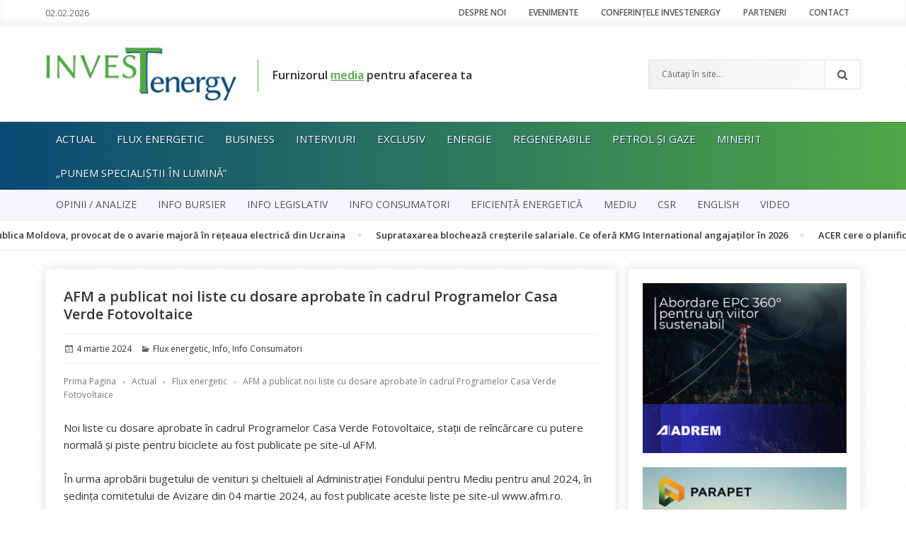

--- FILE ---
content_type: text/html; charset=UTF-8
request_url: https://www.investenergy.ro/afm-a-publicat-noi-liste-cu-dosare-aprobate-in-cadrul-programelor-casa-verde-fotovoltaice/
body_size: 22093
content:
<!DOCTYPE html><html lang="ro-RO" class="no-js"><head><meta charset="UTF-8"><link href="https://www.investenergy.ro/wp-content/themes/invest/images/favicon.ico" rel="shortcut icon"><link href="https://fonts.googleapis.com/css?family=Open+Sans:300,300i,400,400i,600,600i,700,700i,800,800i&amp;subset=latin-ext" rel="stylesheet"><link rel="profile" href="https://gmpg.org/xfn/11"><meta name="viewport" content="width=device-width, minimum-scale=1.0, maximum-scale=1.0"><link rel="pingback" href="https://www.investenergy.ro/xmlrpc.php"> <!--[if lt IE 9]> <script src="https://www.investenergy.ro/wp-content/themes/invest/js/html5.js"></script> <![endif]--> <script>(function(html){html.className = html.className.replace(/\bno-js\b/,'js')})(document.documentElement);</script> <meta name='robots' content='index, follow, max-image-preview:large, max-snippet:-1, max-video-preview:-1' /><title>AFM a publicat noi liste cu dosare aprobate în cadrul Programelor Casa Verde Fotovoltaice &#8226; InvesTenergy</title><link rel="canonical" href="https://www.investenergy.ro/afm-a-publicat-noi-liste-cu-dosare-aprobate-in-cadrul-programelor-casa-verde-fotovoltaice/" /><meta property="og:locale" content="ro_RO" /><meta property="og:type" content="article" /><meta property="og:title" content="AFM a publicat noi liste cu dosare aprobate în cadrul Programelor Casa Verde Fotovoltaice &#8226; InvesTenergy" /><meta property="og:description" content="Noi liste cu dosare aprobate în cadrul Programelor Casa Verde Fotovoltaice, stații de reîncărcare cu putere normală și piste pentru biciclete au fost publicate pe site-ul AFM. În urma aprobării bugetului de venituri şi cheltuieli al Administraţiei Fondului pentru Mediu pentru anul 2024, în şedinţa comitetului de Avizare din 04 martie 2024, au fost publicate &hellip; Continuă să citești AFM a publicat noi liste cu dosare aprobate în cadrul Programelor Casa Verde Fotovoltaice" /><meta property="og:url" content="https://www.investenergy.ro/afm-a-publicat-noi-liste-cu-dosare-aprobate-in-cadrul-programelor-casa-verde-fotovoltaice/" /><meta property="og:site_name" content="InvesTenergy" /><meta property="article:publisher" content="https://www.facebook.com/pages/InvesTenergy/1447419958892463" /><meta property="article:published_time" content="2024-03-04T13:06:00+00:00" /><meta property="article:modified_time" content="2024-03-04T13:06:05+00:00" /><meta property="og:image" content="https://www.investenergy.ro/wp-content/uploads/2020/07/afm.png" /><meta property="og:image:width" content="769" /><meta property="og:image:height" content="626" /><meta property="og:image:type" content="image/png" /><meta name="author" content="Redacția" /><meta name="twitter:card" content="summary_large_image" /><meta name="twitter:creator" content="@investenergyro" /><meta name="twitter:site" content="@investenergyro" /><meta name="twitter:label1" content="Scris de" /><meta name="twitter:data1" content="Redacția" /><meta name="twitter:label2" content="Timp estimat pentru citire" /><meta name="twitter:data2" content="2 minute" /> <script type="application/ld+json" class="yoast-schema-graph">{"@context":"https://schema.org","@graph":[{"@type":"Article","@id":"https://www.investenergy.ro/afm-a-publicat-noi-liste-cu-dosare-aprobate-in-cadrul-programelor-casa-verde-fotovoltaice/#article","isPartOf":{"@id":"https://www.investenergy.ro/afm-a-publicat-noi-liste-cu-dosare-aprobate-in-cadrul-programelor-casa-verde-fotovoltaice/"},"author":{"name":"Redacția","@id":"https://www.investenergy.ro/#/schema/person/45d430c06b7e1d29a12f93885f0f617d"},"headline":"AFM a publicat noi liste cu dosare aprobate în cadrul Programelor Casa Verde Fotovoltaice","datePublished":"2024-03-04T13:06:00+00:00","dateModified":"2024-03-04T13:06:05+00:00","mainEntityOfPage":{"@id":"https://www.investenergy.ro/afm-a-publicat-noi-liste-cu-dosare-aprobate-in-cadrul-programelor-casa-verde-fotovoltaice/"},"wordCount":232,"commentCount":2,"image":{"@id":"https://www.investenergy.ro/afm-a-publicat-noi-liste-cu-dosare-aprobate-in-cadrul-programelor-casa-verde-fotovoltaice/#primaryimage"},"thumbnailUrl":"https://www.investenergy.ro/wp-content/uploads/2020/07/afm.png","articleSection":["Flux energetic","Info","Info Consumatori"],"inLanguage":"ro-RO","potentialAction":[{"@type":"CommentAction","name":"Comment","target":["https://www.investenergy.ro/afm-a-publicat-noi-liste-cu-dosare-aprobate-in-cadrul-programelor-casa-verde-fotovoltaice/#respond"]}]},{"@type":"WebPage","@id":"https://www.investenergy.ro/afm-a-publicat-noi-liste-cu-dosare-aprobate-in-cadrul-programelor-casa-verde-fotovoltaice/","url":"https://www.investenergy.ro/afm-a-publicat-noi-liste-cu-dosare-aprobate-in-cadrul-programelor-casa-verde-fotovoltaice/","name":"AFM a publicat noi liste cu dosare aprobate în cadrul Programelor Casa Verde Fotovoltaice &#8226; InvesTenergy","isPartOf":{"@id":"https://www.investenergy.ro/#website"},"primaryImageOfPage":{"@id":"https://www.investenergy.ro/afm-a-publicat-noi-liste-cu-dosare-aprobate-in-cadrul-programelor-casa-verde-fotovoltaice/#primaryimage"},"image":{"@id":"https://www.investenergy.ro/afm-a-publicat-noi-liste-cu-dosare-aprobate-in-cadrul-programelor-casa-verde-fotovoltaice/#primaryimage"},"thumbnailUrl":"https://www.investenergy.ro/wp-content/uploads/2020/07/afm.png","datePublished":"2024-03-04T13:06:00+00:00","dateModified":"2024-03-04T13:06:05+00:00","author":{"@id":"https://www.investenergy.ro/#/schema/person/45d430c06b7e1d29a12f93885f0f617d"},"breadcrumb":{"@id":"https://www.investenergy.ro/afm-a-publicat-noi-liste-cu-dosare-aprobate-in-cadrul-programelor-casa-verde-fotovoltaice/#breadcrumb"},"inLanguage":"ro-RO","potentialAction":[{"@type":"ReadAction","target":["https://www.investenergy.ro/afm-a-publicat-noi-liste-cu-dosare-aprobate-in-cadrul-programelor-casa-verde-fotovoltaice/"]}]},{"@type":"ImageObject","inLanguage":"ro-RO","@id":"https://www.investenergy.ro/afm-a-publicat-noi-liste-cu-dosare-aprobate-in-cadrul-programelor-casa-verde-fotovoltaice/#primaryimage","url":"https://www.investenergy.ro/wp-content/uploads/2020/07/afm.png","contentUrl":"https://www.investenergy.ro/wp-content/uploads/2020/07/afm.png","width":769,"height":626},{"@type":"BreadcrumbList","@id":"https://www.investenergy.ro/afm-a-publicat-noi-liste-cu-dosare-aprobate-in-cadrul-programelor-casa-verde-fotovoltaice/#breadcrumb","itemListElement":[{"@type":"ListItem","position":1,"name":"Acasă","item":"https://www.investenergy.ro/"},{"@type":"ListItem","position":2,"name":"AFM a publicat noi liste cu dosare aprobate în cadrul Programelor Casa Verde Fotovoltaice"}]},{"@type":"WebSite","@id":"https://www.investenergy.ro/#website","url":"https://www.investenergy.ro/","name":"InvesTenergy","description":"Furnizorul media pentru afacerea ta - Știri energie","potentialAction":[{"@type":"SearchAction","target":{"@type":"EntryPoint","urlTemplate":"https://www.investenergy.ro/?s={search_term_string}"},"query-input":{"@type":"PropertyValueSpecification","valueRequired":true,"valueName":"search_term_string"}}],"inLanguage":"ro-RO"},{"@type":"Person","@id":"https://www.investenergy.ro/#/schema/person/45d430c06b7e1d29a12f93885f0f617d","name":"Redacția","image":{"@type":"ImageObject","inLanguage":"ro-RO","@id":"https://www.investenergy.ro/#/schema/person/image/","url":"https://secure.gravatar.com/avatar/aa08788ff0c609700c4d39cb48b734e6e7fc87f38817a740f0bd662a89dfedb7?s=96&d=identicon&r=g","contentUrl":"https://secure.gravatar.com/avatar/aa08788ff0c609700c4d39cb48b734e6e7fc87f38817a740f0bd662a89dfedb7?s=96&d=identicon&r=g","caption":"Redacția"},"description":"Echipa InvesTenergy","url":"https://www.investenergy.ro/author/redactia/"}]}</script> <link rel='dns-prefetch' href='//fonts.googleapis.com' /><link rel="alternate" type="application/rss+xml" title="InvesTenergy &raquo; Flux" href="https://www.investenergy.ro/feed/" /><link rel="alternate" type="application/rss+xml" title="InvesTenergy &raquo; Flux comentarii" href="https://www.investenergy.ro/comments/feed/" /><link rel="alternate" type="application/rss+xml" title="Flux comentarii InvesTenergy &raquo; AFM a publicat noi liste cu dosare aprobate în cadrul Programelor Casa Verde Fotovoltaice" href="https://www.investenergy.ro/afm-a-publicat-noi-liste-cu-dosare-aprobate-in-cadrul-programelor-casa-verde-fotovoltaice/feed/" /><link rel="alternate" title="oEmbed (JSON)" type="application/json+oembed" href="https://www.investenergy.ro/wp-json/oembed/1.0/embed?url=https%3A%2F%2Fwww.investenergy.ro%2Fafm-a-publicat-noi-liste-cu-dosare-aprobate-in-cadrul-programelor-casa-verde-fotovoltaice%2F" /><link rel="alternate" title="oEmbed (XML)" type="text/xml+oembed" href="https://www.investenergy.ro/wp-json/oembed/1.0/embed?url=https%3A%2F%2Fwww.investenergy.ro%2Fafm-a-publicat-noi-liste-cu-dosare-aprobate-in-cadrul-programelor-casa-verde-fotovoltaice%2F&#038;format=xml" /><style id='wp-img-auto-sizes-contain-inline-css' type='text/css'>img:is([sizes=auto i],[sizes^="auto," i]){contain-intrinsic-size:3000px 1500px}
/*# sourceURL=wp-img-auto-sizes-contain-inline-css */</style><link rel='stylesheet' id='smls-frontend-style-css' href='https://www.investenergy.ro/wp-content/plugins/smart-logo-showcase-lite/css/smls-frontend-style.css?ver=1.1.9' type='text/css' media='all' /><link rel='stylesheet' id='smls-block-editor-css' href='https://www.investenergy.ro/wp-content/plugins/smart-logo-showcase-lite/inc/smls-block/smls-block.css?ver=1.1.9' type='text/css' media='all' /><style id='wp-emoji-styles-inline-css' type='text/css'>img.wp-smiley, img.emoji {
		display: inline !important;
		border: none !important;
		box-shadow: none !important;
		height: 1em !important;
		width: 1em !important;
		margin: 0 0.07em !important;
		vertical-align: -0.1em !important;
		background: none !important;
		padding: 0 !important;
	}
/*# sourceURL=wp-emoji-styles-inline-css */</style><style id='wp-block-library-inline-css' type='text/css'>:root{--wp-block-synced-color:#7a00df;--wp-block-synced-color--rgb:122,0,223;--wp-bound-block-color:var(--wp-block-synced-color);--wp-editor-canvas-background:#ddd;--wp-admin-theme-color:#007cba;--wp-admin-theme-color--rgb:0,124,186;--wp-admin-theme-color-darker-10:#006ba1;--wp-admin-theme-color-darker-10--rgb:0,107,160.5;--wp-admin-theme-color-darker-20:#005a87;--wp-admin-theme-color-darker-20--rgb:0,90,135;--wp-admin-border-width-focus:2px}@media (min-resolution:192dpi){:root{--wp-admin-border-width-focus:1.5px}}.wp-element-button{cursor:pointer}:root .has-very-light-gray-background-color{background-color:#eee}:root .has-very-dark-gray-background-color{background-color:#313131}:root .has-very-light-gray-color{color:#eee}:root .has-very-dark-gray-color{color:#313131}:root .has-vivid-green-cyan-to-vivid-cyan-blue-gradient-background{background:linear-gradient(135deg,#00d084,#0693e3)}:root .has-purple-crush-gradient-background{background:linear-gradient(135deg,#34e2e4,#4721fb 50%,#ab1dfe)}:root .has-hazy-dawn-gradient-background{background:linear-gradient(135deg,#faaca8,#dad0ec)}:root .has-subdued-olive-gradient-background{background:linear-gradient(135deg,#fafae1,#67a671)}:root .has-atomic-cream-gradient-background{background:linear-gradient(135deg,#fdd79a,#004a59)}:root .has-nightshade-gradient-background{background:linear-gradient(135deg,#330968,#31cdcf)}:root .has-midnight-gradient-background{background:linear-gradient(135deg,#020381,#2874fc)}:root{--wp--preset--font-size--normal:16px;--wp--preset--font-size--huge:42px}.has-regular-font-size{font-size:1em}.has-larger-font-size{font-size:2.625em}.has-normal-font-size{font-size:var(--wp--preset--font-size--normal)}.has-huge-font-size{font-size:var(--wp--preset--font-size--huge)}.has-text-align-center{text-align:center}.has-text-align-left{text-align:left}.has-text-align-right{text-align:right}.has-fit-text{white-space:nowrap!important}#end-resizable-editor-section{display:none}.aligncenter{clear:both}.items-justified-left{justify-content:flex-start}.items-justified-center{justify-content:center}.items-justified-right{justify-content:flex-end}.items-justified-space-between{justify-content:space-between}.screen-reader-text{border:0;clip-path:inset(50%);height:1px;margin:-1px;overflow:hidden;padding:0;position:absolute;width:1px;word-wrap:normal!important}.screen-reader-text:focus{background-color:#ddd;clip-path:none;color:#444;display:block;font-size:1em;height:auto;left:5px;line-height:normal;padding:15px 23px 14px;text-decoration:none;top:5px;width:auto;z-index:100000}html :where(.has-border-color){border-style:solid}html :where([style*=border-top-color]){border-top-style:solid}html :where([style*=border-right-color]){border-right-style:solid}html :where([style*=border-bottom-color]){border-bottom-style:solid}html :where([style*=border-left-color]){border-left-style:solid}html :where([style*=border-width]){border-style:solid}html :where([style*=border-top-width]){border-top-style:solid}html :where([style*=border-right-width]){border-right-style:solid}html :where([style*=border-bottom-width]){border-bottom-style:solid}html :where([style*=border-left-width]){border-left-style:solid}html :where(img[class*=wp-image-]){height:auto;max-width:100%}:where(figure){margin:0 0 1em}html :where(.is-position-sticky){--wp-admin--admin-bar--position-offset:var(--wp-admin--admin-bar--height,0px)}@media screen and (max-width:600px){html :where(.is-position-sticky){--wp-admin--admin-bar--position-offset:0px}}

/*# sourceURL=wp-block-library-inline-css */</style><style id='global-styles-inline-css' type='text/css'>:root{--wp--preset--aspect-ratio--square: 1;--wp--preset--aspect-ratio--4-3: 4/3;--wp--preset--aspect-ratio--3-4: 3/4;--wp--preset--aspect-ratio--3-2: 3/2;--wp--preset--aspect-ratio--2-3: 2/3;--wp--preset--aspect-ratio--16-9: 16/9;--wp--preset--aspect-ratio--9-16: 9/16;--wp--preset--color--black: #000000;--wp--preset--color--cyan-bluish-gray: #abb8c3;--wp--preset--color--white: #ffffff;--wp--preset--color--pale-pink: #f78da7;--wp--preset--color--vivid-red: #cf2e2e;--wp--preset--color--luminous-vivid-orange: #ff6900;--wp--preset--color--luminous-vivid-amber: #fcb900;--wp--preset--color--light-green-cyan: #7bdcb5;--wp--preset--color--vivid-green-cyan: #00d084;--wp--preset--color--pale-cyan-blue: #8ed1fc;--wp--preset--color--vivid-cyan-blue: #0693e3;--wp--preset--color--vivid-purple: #9b51e0;--wp--preset--gradient--vivid-cyan-blue-to-vivid-purple: linear-gradient(135deg,rgb(6,147,227) 0%,rgb(155,81,224) 100%);--wp--preset--gradient--light-green-cyan-to-vivid-green-cyan: linear-gradient(135deg,rgb(122,220,180) 0%,rgb(0,208,130) 100%);--wp--preset--gradient--luminous-vivid-amber-to-luminous-vivid-orange: linear-gradient(135deg,rgb(252,185,0) 0%,rgb(255,105,0) 100%);--wp--preset--gradient--luminous-vivid-orange-to-vivid-red: linear-gradient(135deg,rgb(255,105,0) 0%,rgb(207,46,46) 100%);--wp--preset--gradient--very-light-gray-to-cyan-bluish-gray: linear-gradient(135deg,rgb(238,238,238) 0%,rgb(169,184,195) 100%);--wp--preset--gradient--cool-to-warm-spectrum: linear-gradient(135deg,rgb(74,234,220) 0%,rgb(151,120,209) 20%,rgb(207,42,186) 40%,rgb(238,44,130) 60%,rgb(251,105,98) 80%,rgb(254,248,76) 100%);--wp--preset--gradient--blush-light-purple: linear-gradient(135deg,rgb(255,206,236) 0%,rgb(152,150,240) 100%);--wp--preset--gradient--blush-bordeaux: linear-gradient(135deg,rgb(254,205,165) 0%,rgb(254,45,45) 50%,rgb(107,0,62) 100%);--wp--preset--gradient--luminous-dusk: linear-gradient(135deg,rgb(255,203,112) 0%,rgb(199,81,192) 50%,rgb(65,88,208) 100%);--wp--preset--gradient--pale-ocean: linear-gradient(135deg,rgb(255,245,203) 0%,rgb(182,227,212) 50%,rgb(51,167,181) 100%);--wp--preset--gradient--electric-grass: linear-gradient(135deg,rgb(202,248,128) 0%,rgb(113,206,126) 100%);--wp--preset--gradient--midnight: linear-gradient(135deg,rgb(2,3,129) 0%,rgb(40,116,252) 100%);--wp--preset--font-size--small: 13px;--wp--preset--font-size--medium: 20px;--wp--preset--font-size--large: 36px;--wp--preset--font-size--x-large: 42px;--wp--preset--spacing--20: 0.44rem;--wp--preset--spacing--30: 0.67rem;--wp--preset--spacing--40: 1rem;--wp--preset--spacing--50: 1.5rem;--wp--preset--spacing--60: 2.25rem;--wp--preset--spacing--70: 3.38rem;--wp--preset--spacing--80: 5.06rem;--wp--preset--shadow--natural: 6px 6px 9px rgba(0, 0, 0, 0.2);--wp--preset--shadow--deep: 12px 12px 50px rgba(0, 0, 0, 0.4);--wp--preset--shadow--sharp: 6px 6px 0px rgba(0, 0, 0, 0.2);--wp--preset--shadow--outlined: 6px 6px 0px -3px rgb(255, 255, 255), 6px 6px rgb(0, 0, 0);--wp--preset--shadow--crisp: 6px 6px 0px rgb(0, 0, 0);}:where(.is-layout-flex){gap: 0.5em;}:where(.is-layout-grid){gap: 0.5em;}body .is-layout-flex{display: flex;}.is-layout-flex{flex-wrap: wrap;align-items: center;}.is-layout-flex > :is(*, div){margin: 0;}body .is-layout-grid{display: grid;}.is-layout-grid > :is(*, div){margin: 0;}:where(.wp-block-columns.is-layout-flex){gap: 2em;}:where(.wp-block-columns.is-layout-grid){gap: 2em;}:where(.wp-block-post-template.is-layout-flex){gap: 1.25em;}:where(.wp-block-post-template.is-layout-grid){gap: 1.25em;}.has-black-color{color: var(--wp--preset--color--black) !important;}.has-cyan-bluish-gray-color{color: var(--wp--preset--color--cyan-bluish-gray) !important;}.has-white-color{color: var(--wp--preset--color--white) !important;}.has-pale-pink-color{color: var(--wp--preset--color--pale-pink) !important;}.has-vivid-red-color{color: var(--wp--preset--color--vivid-red) !important;}.has-luminous-vivid-orange-color{color: var(--wp--preset--color--luminous-vivid-orange) !important;}.has-luminous-vivid-amber-color{color: var(--wp--preset--color--luminous-vivid-amber) !important;}.has-light-green-cyan-color{color: var(--wp--preset--color--light-green-cyan) !important;}.has-vivid-green-cyan-color{color: var(--wp--preset--color--vivid-green-cyan) !important;}.has-pale-cyan-blue-color{color: var(--wp--preset--color--pale-cyan-blue) !important;}.has-vivid-cyan-blue-color{color: var(--wp--preset--color--vivid-cyan-blue) !important;}.has-vivid-purple-color{color: var(--wp--preset--color--vivid-purple) !important;}.has-black-background-color{background-color: var(--wp--preset--color--black) !important;}.has-cyan-bluish-gray-background-color{background-color: var(--wp--preset--color--cyan-bluish-gray) !important;}.has-white-background-color{background-color: var(--wp--preset--color--white) !important;}.has-pale-pink-background-color{background-color: var(--wp--preset--color--pale-pink) !important;}.has-vivid-red-background-color{background-color: var(--wp--preset--color--vivid-red) !important;}.has-luminous-vivid-orange-background-color{background-color: var(--wp--preset--color--luminous-vivid-orange) !important;}.has-luminous-vivid-amber-background-color{background-color: var(--wp--preset--color--luminous-vivid-amber) !important;}.has-light-green-cyan-background-color{background-color: var(--wp--preset--color--light-green-cyan) !important;}.has-vivid-green-cyan-background-color{background-color: var(--wp--preset--color--vivid-green-cyan) !important;}.has-pale-cyan-blue-background-color{background-color: var(--wp--preset--color--pale-cyan-blue) !important;}.has-vivid-cyan-blue-background-color{background-color: var(--wp--preset--color--vivid-cyan-blue) !important;}.has-vivid-purple-background-color{background-color: var(--wp--preset--color--vivid-purple) !important;}.has-black-border-color{border-color: var(--wp--preset--color--black) !important;}.has-cyan-bluish-gray-border-color{border-color: var(--wp--preset--color--cyan-bluish-gray) !important;}.has-white-border-color{border-color: var(--wp--preset--color--white) !important;}.has-pale-pink-border-color{border-color: var(--wp--preset--color--pale-pink) !important;}.has-vivid-red-border-color{border-color: var(--wp--preset--color--vivid-red) !important;}.has-luminous-vivid-orange-border-color{border-color: var(--wp--preset--color--luminous-vivid-orange) !important;}.has-luminous-vivid-amber-border-color{border-color: var(--wp--preset--color--luminous-vivid-amber) !important;}.has-light-green-cyan-border-color{border-color: var(--wp--preset--color--light-green-cyan) !important;}.has-vivid-green-cyan-border-color{border-color: var(--wp--preset--color--vivid-green-cyan) !important;}.has-pale-cyan-blue-border-color{border-color: var(--wp--preset--color--pale-cyan-blue) !important;}.has-vivid-cyan-blue-border-color{border-color: var(--wp--preset--color--vivid-cyan-blue) !important;}.has-vivid-purple-border-color{border-color: var(--wp--preset--color--vivid-purple) !important;}.has-vivid-cyan-blue-to-vivid-purple-gradient-background{background: var(--wp--preset--gradient--vivid-cyan-blue-to-vivid-purple) !important;}.has-light-green-cyan-to-vivid-green-cyan-gradient-background{background: var(--wp--preset--gradient--light-green-cyan-to-vivid-green-cyan) !important;}.has-luminous-vivid-amber-to-luminous-vivid-orange-gradient-background{background: var(--wp--preset--gradient--luminous-vivid-amber-to-luminous-vivid-orange) !important;}.has-luminous-vivid-orange-to-vivid-red-gradient-background{background: var(--wp--preset--gradient--luminous-vivid-orange-to-vivid-red) !important;}.has-very-light-gray-to-cyan-bluish-gray-gradient-background{background: var(--wp--preset--gradient--very-light-gray-to-cyan-bluish-gray) !important;}.has-cool-to-warm-spectrum-gradient-background{background: var(--wp--preset--gradient--cool-to-warm-spectrum) !important;}.has-blush-light-purple-gradient-background{background: var(--wp--preset--gradient--blush-light-purple) !important;}.has-blush-bordeaux-gradient-background{background: var(--wp--preset--gradient--blush-bordeaux) !important;}.has-luminous-dusk-gradient-background{background: var(--wp--preset--gradient--luminous-dusk) !important;}.has-pale-ocean-gradient-background{background: var(--wp--preset--gradient--pale-ocean) !important;}.has-electric-grass-gradient-background{background: var(--wp--preset--gradient--electric-grass) !important;}.has-midnight-gradient-background{background: var(--wp--preset--gradient--midnight) !important;}.has-small-font-size{font-size: var(--wp--preset--font-size--small) !important;}.has-medium-font-size{font-size: var(--wp--preset--font-size--medium) !important;}.has-large-font-size{font-size: var(--wp--preset--font-size--large) !important;}.has-x-large-font-size{font-size: var(--wp--preset--font-size--x-large) !important;}
/*# sourceURL=global-styles-inline-css */</style><style id='classic-theme-styles-inline-css' type='text/css'>/*! This file is auto-generated */
.wp-block-button__link{color:#fff;background-color:#32373c;border-radius:9999px;box-shadow:none;text-decoration:none;padding:calc(.667em + 2px) calc(1.333em + 2px);font-size:1.125em}.wp-block-file__button{background:#32373c;color:#fff;text-decoration:none}
/*# sourceURL=/wp-includes/css/classic-themes.min.css */</style><link rel='stylesheet' id='contact-form-7-css' href='https://www.investenergy.ro/wp-content/plugins/contact-form-7/includes/css/styles.css?ver=6.1.3' type='text/css' media='all' /><link rel='stylesheet' id='smls-fontawesome-style-css' href='https://www.investenergy.ro/wp-content/plugins/smart-logo-showcase-lite/css/font-awesome.min.css?ver=1.1.9' type='text/css' media='all' /><link rel='stylesheet' id='smls-google-fonts-sans-css' href='https://fonts.googleapis.com/css?family=Open+Sans%3A400%2C300%2C600%2C700%2C800&#038;ver=b938b389dbdc2d870eee80b352f4b84e' type='text/css' media='all' /><link rel='stylesheet' id='smls-google-fonts-roboto-css' href='https://fonts.googleapis.com/css?family=Roboto%3A400%2C300italic%2C400italic%2C500%2C500italic%2C700%2C700italic%2C900italic%2C900&#038;ver=b938b389dbdc2d870eee80b352f4b84e' type='text/css' media='all' /><link rel='stylesheet' id='smls-google-fonts-lato-css' href='https://fonts.googleapis.com/css?family=Lato%3A400%2C300italic%2C400italic%2C700%2C700italic%2C900italic%2C900&#038;ver=b938b389dbdc2d870eee80b352f4b84e' type='text/css' media='all' /><link rel='stylesheet' id='smls-google-fonts-montserrat-css' href='https://fonts.googleapis.com/css?family=Montserrat%3A400%2C700&#038;ver=b938b389dbdc2d870eee80b352f4b84e' type='text/css' media='all' /><link rel='stylesheet' id='smls-google-fonts-merriweather-css' href='https://fonts.googleapis.com/css?family=Merriweather+Sans%3A300%2C400%2C700%2C800+Sans%3A300%2C400%2C700&#038;ver=b938b389dbdc2d870eee80b352f4b84e' type='text/css' media='all' /><link rel='stylesheet' id='smls-google-fonts-droid-css' href='https://fonts.googleapis.com/css?family=Droid+Sans%3A400%2C700&#038;ver=b938b389dbdc2d870eee80b352f4b84e' type='text/css' media='all' /><link rel='stylesheet' id='smls-google-fonts-oxygen-css' href='https://fonts.googleapis.com/css?family=Oxygen%3A300%2C400%2C700&#038;ver=b938b389dbdc2d870eee80b352f4b84e' type='text/css' media='all' /><link rel='stylesheet' id='smls-google-fonts-raleway-css' href='https://fonts.googleapis.com/css?family=Raleway%3A100%2C200%2C300%2C400%2C500%2C600%2C700%2C800%2C900&#038;ver=b938b389dbdc2d870eee80b352f4b84e' type='text/css' media='all' /><link rel='stylesheet' id='smls-owl-style-css' href='https://www.investenergy.ro/wp-content/plugins/smart-logo-showcase-lite/css/owl.carousel.css?ver=1.1.9' type='text/css' media='all' /><link rel='stylesheet' id='smls-tooltip-style-css' href='https://www.investenergy.ro/wp-content/plugins/smart-logo-showcase-lite/css/tooltipster.bundle.css?ver=1.1.9' type='text/css' media='all' /><link rel='stylesheet' id='smls-responsive-style-css' href='https://www.investenergy.ro/wp-content/plugins/smart-logo-showcase-lite/css/smls-responsive.css?ver=1.1.9' type='text/css' media='all' /><link rel='stylesheet' id='smls-popup-style-css' href='https://www.investenergy.ro/wp-content/plugins/smart-logo-showcase-lite/css/popup-contact.css?ver=1.1.9' type='text/css' media='all' /><link rel='stylesheet' id='hamburger.css-css' href='https://www.investenergy.ro/wp-content/plugins/wp-responsive-menu/assets/css/wpr-hamburger.css?ver=3.2.1' type='text/css' media='all' /><link rel='stylesheet' id='wprmenu.css-css' href='https://www.investenergy.ro/wp-content/plugins/wp-responsive-menu/assets/css/wprmenu.css?ver=3.2.1' type='text/css' media='all' /><style id='wprmenu.css-inline-css' type='text/css'>@media only screen and ( max-width: 768px ) {html body div.wprm-wrapper {overflow: scroll;}html body div.wprm-overlay{ background: rgb(0,0,0) }#wprmenu_bar {background-image: url();background-size: cover ;background-repeat: repeat;}#wprmenu_bar {background-color: #b2b2b2;}html body div#mg-wprm-wrap .wpr_submit .icon.icon-search {color: #FFFFFF;}#wprmenu_bar .menu_title,#wprmenu_bar .wprmenu_icon_menu,#wprmenu_bar .menu_title a {color: #777777;}#wprmenu_bar .menu_title a {font-size: 20px;font-weight: normal;}#mg-wprm-wrap li.menu-item a {font-size: 15px;text-transform: uppercase;font-weight: normal;}#mg-wprm-wrap li.menu-item-has-children ul.sub-menu a {font-size: 15px;text-transform: uppercase;font-weight: normal;}#mg-wprm-wrap li.current-menu-item > a {background: #52a646;}#mg-wprm-wrap li.current-menu-item > a,#mg-wprm-wrap li.current-menu-item span.wprmenu_icon{color: #FFFFFF !important;}#mg-wprm-wrap {background-color: #c82d2d;}.cbp-spmenu-push-toright,.cbp-spmenu-push-toright .mm-slideout {left: 80% ;}.cbp-spmenu-push-toleft {left: -80% ;}#mg-wprm-wrap.cbp-spmenu-right,#mg-wprm-wrap.cbp-spmenu-left,#mg-wprm-wrap.cbp-spmenu-right.custom,#mg-wprm-wrap.cbp-spmenu-left.custom,.cbp-spmenu-vertical {width: 80%;max-width: 400px;}#mg-wprm-wrap ul#wprmenu_menu_ul li.menu-item a,div#mg-wprm-wrap ul li span.wprmenu_icon {color: #FFFFFF;}#mg-wprm-wrap ul#wprmenu_menu_ul li.menu-item:valid ~ a{color: #FFFFFF;}#mg-wprm-wrap ul#wprmenu_menu_ul li.menu-item a:hover {background: #52a646;color: #FFFFFF !important;}div#mg-wprm-wrap ul>li:hover>span.wprmenu_icon {color: #FFFFFF !important;}.wprmenu_bar .hamburger-inner,.wprmenu_bar .hamburger-inner::before,.wprmenu_bar .hamburger-inner::after {background: #FFFFFF;}.wprmenu_bar .hamburger:hover .hamburger-inner,.wprmenu_bar .hamburger:hover .hamburger-inner::before,.wprmenu_bar .hamburger:hover .hamburger-inner::after {background: #FFFFFF;}div.wprmenu_bar div.hamburger{padding-right: 6px !important;}#wprmenu_menu.left {width:80%;left: -80%;right: auto;}#wprmenu_menu.right {width:80%;right: -80%;left: auto;}html body div#wprmenu_bar {height : 42px;}#mg-wprm-wrap.cbp-spmenu-left,#mg-wprm-wrap.cbp-spmenu-right,#mg-widgetmenu-wrap.cbp-spmenu-widget-left,#mg-widgetmenu-wrap.cbp-spmenu-widget-right {top: 42px !important;}.wprmenu_bar .hamburger {float: left;}.wprmenu_bar #custom_menu_icon.hamburger {top: 0px;left: 0px;float: left !important;background-color: #CCCCCC;}.wpr_custom_menu #custom_menu_icon {display: block;}html { padding-top: 42px !important; }#wprmenu_bar,#mg-wprm-wrap { display: block; }div#wpadminbar { position: fixed; }}
/*# sourceURL=wprmenu.css-inline-css */</style><link rel='stylesheet' id='wpr_icons-css' href='https://www.investenergy.ro/wp-content/plugins/wp-responsive-menu/inc/assets/icons/wpr-icons.css?ver=3.2.1' type='text/css' media='all' /><link rel='stylesheet' id='twentyfifteen-fonts-css' href='//fonts.googleapis.com/css?family=Noto+Sans%3A400italic%2C700italic%2C400%2C700%7CNoto+Serif%3A400italic%2C700italic%2C400%2C700%7CInconsolata%3A400%2C700&#038;subset=latin%2Clatin-ext' type='text/css' media='all' /><link rel='stylesheet' id='genericons-css' href='https://www.investenergy.ro/wp-content/themes/invest/genericons/genericons.css?ver=3.2' type='text/css' media='all' /><link rel='stylesheet' id='twentyfifteen-style-css' href='https://www.investenergy.ro/wp-content/themes/invest/style.css?ver=b938b389dbdc2d870eee80b352f4b84e' type='text/css' media='all' /><style id='twentyfifteen-style-inline-css' type='text/css'>.post-navigation .nav-previous { background-image: url(https://www.investenergy.ro/wp-content/uploads/2024/03/424618178_25085103461103672_4058212318081844867_n-825x510.jpg); }
			.post-navigation .nav-previous .post-title, .post-navigation .nav-previous a:hover .post-title, .post-navigation .nav-previous .meta-nav { color: #fff; }
			.post-navigation .nav-previous a:before { background-color: rgba(0, 0, 0, 0.4); }
		
			.post-navigation .nav-next { background-image: url(https://www.investenergy.ro/wp-content/uploads/2018/07/hidrocentrala-portile-de-fier-1.jpg); border-top: 0; }
			.post-navigation .nav-next .post-title, .post-navigation .nav-next a:hover .post-title, .post-navigation .nav-next .meta-nav { color: #fff; }
			.post-navigation .nav-next a:before { background-color: rgba(0, 0, 0, 0.4); }
		
/*# sourceURL=twentyfifteen-style-inline-css */</style><link rel='stylesheet' id='newsletter-css' href='https://www.investenergy.ro/wp-content/plugins/newsletter/style.css?ver=9.0.7' type='text/css' media='all' /><link rel='stylesheet' id='fancybox-css' href='https://www.investenergy.ro/wp-content/plugins/easy-fancybox/fancybox/1.5.4/jquery.fancybox.min.css?ver=b938b389dbdc2d870eee80b352f4b84e' type='text/css' media='screen' /><link rel='stylesheet' id='wp-block-paragraph-css' href='https://www.investenergy.ro/wp-includes/blocks/paragraph/style.min.css?ver=b938b389dbdc2d870eee80b352f4b84e' type='text/css' media='all' /><link rel='stylesheet' id='wp-paginate-css' href='https://www.investenergy.ro/wp-content/plugins/wp-paginate/css/wp-paginate.css?ver=2.2.4' type='text/css' media='screen' /> <script type="text/javascript" id="append_link-js-extra">var append_link = {"read_more":"Cititi mai multe pe %link%","prepend_break":"2","use_title":"true","add_site_name":"true","site_name":"InvesTenergy","site_url":"https://www.investenergy.ro","always_link_site":"false","page_title":"AFM a publicat noi liste cu dosare aprobate \u00een cadrul Programelor Casa Verde Fotovoltaice"};
//# sourceURL=append_link-js-extra</script> <script type="text/javascript" src="https://www.investenergy.ro/wp-content/plugins/append-link-on-copy/js/append_link.js?ver=b938b389dbdc2d870eee80b352f4b84e" id="append_link-js"></script> <script type="text/javascript" src="https://www.investenergy.ro/wp-includes/js/jquery/jquery.min.js?ver=3.7.1" id="jquery-core-js"></script> <script type="text/javascript" src="https://www.investenergy.ro/wp-includes/js/jquery/jquery-migrate.min.js?ver=3.4.1" id="jquery-migrate-js"></script> <script type="text/javascript" src="https://www.investenergy.ro/wp-content/plugins/scroll-news/js/jquery.innerfade.js?ver=b938b389dbdc2d870eee80b352f4b84e" id="jquery.innerfade-js"></script> <script type="text/javascript" src="https://www.investenergy.ro/wp-content/plugins/scroll-news/js/jquery.newsticker.js?ver=b938b389dbdc2d870eee80b352f4b84e" id="jquery.newsticker-js"></script> <script type="text/javascript" src="https://www.investenergy.ro/wp-content/plugins/smart-logo-showcase-lite/js/owl.carousel.js?ver=1.1.9" id="smls-owl-script-js"></script> <script type="text/javascript" src="https://www.investenergy.ro/wp-content/plugins/smart-logo-showcase-lite/js/tooltipster.bundle.js?ver=1.1.9" id="smls-tooltip-script-js"></script> <script type="text/javascript" src="https://www.investenergy.ro/wp-content/plugins/smart-logo-showcase-lite/js/smls-frontend-script.js?ver=1.1.9" id="smls-frontend-script-js"></script> <script type="text/javascript" src="https://www.investenergy.ro/wp-content/plugins/wp-responsive-menu/assets/js/modernizr.custom.js?ver=3.2.1" id="modernizr-js"></script> <script type="text/javascript" src="https://www.investenergy.ro/wp-content/plugins/wp-responsive-menu/assets/js/touchSwipe.js?ver=3.2.1" id="touchSwipe-js"></script> <script type="text/javascript" id="wprmenu.js-js-extra">var wprmenu = {"zooming":"no","from_width":"768","push_width":"400","menu_width":"80","parent_click":"yes","swipe":"yes","enable_overlay":"1","wprmenuDemoId":""};
//# sourceURL=wprmenu.js-js-extra</script> <script type="text/javascript" src="https://www.investenergy.ro/wp-content/plugins/wp-responsive-menu/assets/js/wprmenu.js?ver=3.2.1" id="wprmenu.js-js"></script> <link rel="https://api.w.org/" href="https://www.investenergy.ro/wp-json/" /><link rel="alternate" title="JSON" type="application/json" href="https://www.investenergy.ro/wp-json/wp/v2/posts/47192" /><style type="text/css" id="wp-custom-css">.menu-item { width: auto }</style><meta name="viewport" content="width=1100"><meta name="author" content="Voitin.com Web Services"> <script>(function(i,s,o,g,r,a,m){i['GoogleAnalyticsObject']=r;i[r]=i[r]||function(){
	  (i[r].q=i[r].q||[]).push(arguments)},i[r].l=1*new Date();a=s.createElement(o),
	  m=s.getElementsByTagName(o)[0];a.async=1;a.src=g;m.parentNode.insertBefore(a,m)
	  })(window,document,'script','//www.google-analytics.com/analytics.js','ga');
	  ga('create', 'UA-8413060-68', 'auto');
	  ga('send', 'pageview');</script> <script async src="https://securepubads.g.doubleclick.net/tag/js/gpt.js"></script> <script>window.googletag = window.googletag || {cmd: []};
	googletag.cmd.push(function() {
		googletag.defineSlot('/96038750/Investenergy.ro/Box_Investenergy.ro', [[300, 250], [300, 600]], 'div-gpt-ad-1687445681063-0').addService(googletag.pubads());
		googletag.pubads().enableSingleRequest();
		googletag.pubads().collapseEmptyDivs();
		googletag.enableServices();
	});</script> </head><body data-rsssl=1 class="wp-singular post-template-default single single-post postid-47192 single-format-standard wp-theme-invest"><div id="topmenu"><div class="inside clearfix"> <span style="float: left; display: block; padding: 9px 0">02.02.2026</span><div class="menu-meniu-sus-container"><ul id="menu-meniu-sus" class="nav-menu"><li id="menu-item-218" class="menu-item menu-item-type-post_type menu-item-object-page menu-item-218"><a href="https://www.investenergy.ro/despre-noi/">Despre noi</a></li><li id="menu-item-9153" class="menu-item menu-item-type-taxonomy menu-item-object-category menu-item-9153"><a href="https://www.investenergy.ro/evenimente/">Evenimente</a></li><li id="menu-item-9161" class="menu-item menu-item-type-taxonomy menu-item-object-category menu-item-has-children menu-item-9161"><a href="https://www.investenergy.ro/conferintele-investenergy/">Conferințele InvesTenergy</a><ul class="sub-menu"><li id="menu-item-50309" class="menu-item menu-item-type-custom menu-item-object-custom menu-item-50309"><a href="https://youtube.com/playlist?list=PL7hpKov09EN6azKgJFPvhMMj1Li1s9PW_&#038;feature=shared">Gala InvesTenergy dedicată Specialiștilor din Energie &#8211; Ediția 2023</a></li><li id="menu-item-50310" class="menu-item menu-item-type-custom menu-item-object-custom menu-item-50310"><a href="https://youtube.com/playlist?list=PL7hpKov09EN4dylxXGf08Td6wliFS5W8Y&#038;feature=shared">Conferința InvesTenergy 2023 &#8222;Investim și acționăm responsabil în Energie&#8221;</a></li><li id="menu-item-45428" class="menu-item menu-item-type-custom menu-item-object-custom menu-item-45428"><a href="https://youtube.com/playlist?list=PL7hpKov09EN5FzToeL5PCcoB-ODac75G6">Gala InvesTenergy dedicată Specialiștilor din Energie &#8211; Ediția 2022</a></li><li id="menu-item-45427" class="menu-item menu-item-type-custom menu-item-object-custom menu-item-45427"><a href="https://youtube.com/playlist?list=PL7hpKov09EN59vxv8Tj3uHGXaAQI9GTYT">Conferința InvesTenergy 2022 &#8222;Energia este Puterea noastră. Să fim responsabili!&#8221;</a></li><li id="menu-item-39591" class="menu-item menu-item-type-custom menu-item-object-custom menu-item-39591"><a href="https://youtube.com/playlist?list=PL7hpKov09EN4LfOvq-wBAPJBv2fl1omXP">Gala 2021 InvesTenergy dedicată specialiștilor din sectorul energetic “Să punem Oamenii din energie în lumină”</a></li><li id="menu-item-35104" class="menu-item menu-item-type-custom menu-item-object-custom menu-item-35104"><a href="https://youtube.com/playlist?list=PL7hpKov09EN6YpPOVCg7XhJZy3xvduWc9">Conferinta InvesTenergy 2021: “Să punem Oamenii din energie în lumină”</a></li><li id="menu-item-23628" class="menu-item menu-item-type-custom menu-item-object-custom menu-item-23628"><a href="https://www.youtube.com/playlist?list=PLNBEgLhBQ-6vOTLdg_i9f6XakVLeFLmQr">Conferinta InvesTenergy 2019: &#8222;Energie cu responsabilite&#8221;</a></li><li id="menu-item-19750" class="menu-item menu-item-type-custom menu-item-object-custom menu-item-19750"><a href="https://www.youtube.com/playlist?list=PLNBEgLhBQ-6s9TpLFnPqctt8laAyadp04">Conferința InvesTenergy 2018: “ Pregătiți pentru NEXTenergy? PREȚuiește și  INVESTește pentru viitor”</a></li><li id="menu-item-13630" class="menu-item menu-item-type-post_type menu-item-object-page menu-item-13630"><a href="https://www.investenergy.ro/arhiva-video/">Arhiva Video</a></li></ul></li><li id="menu-item-225" class="menu-item menu-item-type-post_type menu-item-object-page menu-item-225"><a href="https://www.investenergy.ro/parteneri/">Parteneri</a></li><li id="menu-item-217" class="menu-item menu-item-type-post_type menu-item-object-page menu-item-217"><a href="https://www.investenergy.ro/contact/">Contact</a></li></ul></div></div></div><header id="masthead" class="site-header" role="banner"><div class="inside clearfix"> <a href="https://www.investenergy.ro/" title="InvestEnergy"> <img src="https://www.investenergy.ro/wp-content/themes/invest/images/logo.png" style="height: 75px" alt="InvestEnergy" /> </a><div id="motto">Furnizorul <span>media</span> pentru afacerea ta</div><form role="search" method="get" class="search-form" action="https://www.investenergy.ro/"> <input type="search" class="search-field" placeholder="Căutați în site..." value="" name="s" /> <button type="submit" class="search-submit"><i class="fa fa-search"></i></button></form></div></header><div id="menu"><div id="primaryMenu"><div class="inside clearfix"><nav id="site-navigation" class="main-navigation clearfix" role="navigation"><div class="menu-principal-container"><ul id="menu-principal" class="nav-menu"><li id="menu-item-4" class="menu-item menu-item-type-taxonomy menu-item-object-category current-post-ancestor menu-item-has-children menu-item-4"><a href="https://www.investenergy.ro/actual/">Actual</a><ul class="sub-menu"><li id="menu-item-1028" class="menu-item menu-item-type-taxonomy menu-item-object-category menu-item-1028"><a href="https://www.investenergy.ro/actual/semnal/">Semnal</a></li><li id="menu-item-1027" class="menu-item menu-item-type-taxonomy menu-item-object-category menu-item-1027"><a href="https://www.investenergy.ro/actual/esential/">Esențial</a></li></ul></li><li id="menu-item-229" class="menu-item menu-item-type-taxonomy menu-item-object-category current-post-ancestor current-menu-parent current-post-parent menu-item-has-children menu-item-229"><a href="https://www.investenergy.ro/actual/flux-energetic/">Flux energetic</a><ul class="sub-menu"><li id="menu-item-228" class="menu-item menu-item-type-taxonomy menu-item-object-category menu-item-228"><a href="https://www.investenergy.ro/actual/stiri-externe/">Știri externe</a></li></ul></li><li id="menu-item-5" class="menu-item menu-item-type-taxonomy menu-item-object-category menu-item-has-children menu-item-5"><a href="https://www.investenergy.ro/business/">Business</a><ul class="sub-menu"><li id="menu-item-6" class="menu-item menu-item-type-taxonomy menu-item-object-category menu-item-6"><a href="https://www.investenergy.ro/business/investitii-tranzactii/">Investiții / Tranzacții</a></li><li id="menu-item-20631" class="menu-item menu-item-type-taxonomy menu-item-object-category menu-item-20631"><a href="https://www.investenergy.ro/business/furnizare-distributie-transport/">Furnizare / Distribuție / Transport</a></li></ul></li><li id="menu-item-20623" class="menu-item menu-item-type-taxonomy menu-item-object-category menu-item-20623"><a href="https://www.investenergy.ro/interviuri-investenergy/">Interviuri</a></li><li id="menu-item-20624" class="menu-item menu-item-type-taxonomy menu-item-object-category menu-item-20624"><a href="https://www.investenergy.ro/exclusiv/">Exclusiv</a></li><li id="menu-item-8" class="menu-item menu-item-type-taxonomy menu-item-object-category menu-item-has-children menu-item-8"><a href="https://www.investenergy.ro/energie/">Energie</a><ul class="sub-menu"><li id="menu-item-9" class="menu-item menu-item-type-taxonomy menu-item-object-category menu-item-9"><a href="https://www.investenergy.ro/energie/electrica-si-termica/">Electrica și termică</a></li><li id="menu-item-11" class="menu-item menu-item-type-taxonomy menu-item-object-category menu-item-11"><a href="https://www.investenergy.ro/energie/hidro-si-nucleara/">Hidro și nucleară</a></li></ul></li><li id="menu-item-10" class="menu-item menu-item-type-taxonomy menu-item-object-category menu-item-has-children menu-item-10"><a href="https://www.investenergy.ro/regenerabile/">Regenerabile</a><ul class="sub-menu"><li id="menu-item-20629" class="menu-item menu-item-type-taxonomy menu-item-object-category menu-item-20629"><a href="https://www.investenergy.ro/regenerabile/solar/">Solar</a></li><li id="menu-item-20628" class="menu-item menu-item-type-taxonomy menu-item-object-category menu-item-20628"><a href="https://www.investenergy.ro/regenerabile/eolian/">Eolian</a></li><li id="menu-item-20627" class="menu-item menu-item-type-taxonomy menu-item-object-category menu-item-20627"><a href="https://www.investenergy.ro/regenerabile/biomasa/">Biomasă</a></li></ul></li><li id="menu-item-20626" class="menu-item menu-item-type-taxonomy menu-item-object-category menu-item-20626"><a href="https://www.investenergy.ro/petrol-si-gaze/">Petrol și gaze</a></li><li id="menu-item-2299" class="menu-item menu-item-type-taxonomy menu-item-object-category menu-item-2299"><a href="https://www.investenergy.ro/minerit/">Minerit</a></li><li id="menu-item-28201" class="menu-item menu-item-type-taxonomy menu-item-object-category menu-item-28201"><a href="https://www.investenergy.ro/specialistii-in-lumina/">&#8222;Punem SPECIALIȘTII în lumină&#8221;</a></li></ul></div></nav></div></div><div id="secondaryMenu"><div class="inside clearfix"><nav id="site-navigation" class="main-navigation clearfix" role="navigation"><div class="menu-secundar-container"><ul id="menu-secundar" class="nav-menu"><li id="menu-item-20630" class="menu-item menu-item-type-taxonomy menu-item-object-category menu-item-20630"><a href="https://www.investenergy.ro/opinii-analize/">Opinii / Analize</a></li><li id="menu-item-20617" class="menu-item menu-item-type-taxonomy menu-item-object-category menu-item-20617"><a href="https://www.investenergy.ro/info/info-bursier/">Info Bursier</a></li><li id="menu-item-20619" class="menu-item menu-item-type-taxonomy menu-item-object-category menu-item-20619"><a href="https://www.investenergy.ro/info/info-legislativ/">Info Legislativ</a></li><li id="menu-item-20618" class="menu-item menu-item-type-taxonomy menu-item-object-category current-post-ancestor current-menu-parent current-post-parent menu-item-20618"><a href="https://www.investenergy.ro/info/info-consumatori/">Info Consumatori</a></li><li id="menu-item-20621" class="menu-item menu-item-type-taxonomy menu-item-object-category menu-item-20621"><a href="https://www.investenergy.ro/eficienta-energetica/">Eficiență energetică</a></li><li id="menu-item-20622" class="menu-item menu-item-type-taxonomy menu-item-object-category menu-item-20622"><a href="https://www.investenergy.ro/mediu/">Mediu</a></li><li id="menu-item-20620" class="menu-item menu-item-type-taxonomy menu-item-object-category menu-item-20620"><a href="https://www.investenergy.ro/csr/">CSR</a></li><li id="menu-item-26494" class="menu-item menu-item-type-taxonomy menu-item-object-category menu-item-26494"><a href="https://www.investenergy.ro/english/">English</a></li><li id="menu-item-26495" class="menu-item menu-item-type-taxonomy menu-item-object-category menu-item-26495"><a href="https://www.investenergy.ro/video/">VIDEO</a></li></ul></div></nav></div></div><div id="latestNews"><style></style><div class="news_wrapper"><div id="scroll-h"><div> <a href="https://www.investenergy.ro/blackout-partial-in-republica-moldova-provocat-de-o-avarie-majora-in-reteaua-electrica-din-ucraina/" title="Blackout parțial în Republica Moldova, provocat de o avarie majoră în rețeaua electrică din Ucraina">Blackout parțial în Republica Moldova, provocat de o avarie majoră în rețeaua electrică din Ucraina</a><span class="genericon genericon-dot"></span> <a href="https://www.investenergy.ro/suprataxarea-blocheaza-cresterile-salariale-ce-ofera-kmg-international-angajatilor-in-2026/" title="Suprataxarea blochează creșterile salariale. Ce oferă KMG International angajaților în 2026">Suprataxarea blochează creșterile salariale. Ce oferă KMG International angajaților în 2026</a><span class="genericon genericon-dot"></span> <a href="https://www.investenergy.ro/acer-cere-o-planificare-energetica-integrata-mai-ambitioasa-la-nivelul-ue-electricitate-gaze-si-hidrogen-pe-aceeasi-harta-strategica/" title="ACER cere o planificare energetică integrată mai ambițioasă la nivelul UE: electricitate, gaze și hidrogen, pe aceeași hartă strategică">ACER cere o planificare energetică integrată mai ambițioasă la nivelul UE: electricitate, gaze și hidrogen, pe aceeași hartă strategică</a><span class="genericon genericon-dot"></span> <a href="https://www.investenergy.ro/angajatii-anre-pierd-in-prima-instanta-procesul-privind-reducerea-salariilor-si-a-posturilor/" title="Angajații ANRE pierd, în primă instanță, procesul privind reducerea salariilor și a posturilor">Angajații ANRE pierd, în primă instanță, procesul privind reducerea salariilor și a posturilor</a><span class="genericon genericon-dot"></span> <a href="https://www.investenergy.ro/fondul-american-carlyle-group-preia-lukoil-international-gmbh/" title="Fondul american Carlyle Group preia Lukoil International GmbH">Fondul american Carlyle Group preia Lukoil International GmbH</a><span class="genericon genericon-dot"></span> <a href="https://www.investenergy.ro/george-niculescu-presedinte-anre-de-la-1-aprilie-2026-consumatorul-detine-controlul-nu-ramaneti-in-contracte-scumpe-schimbarea-furnizorului-este-simpla-si-gratuita/" title="George Niculescu, Președinte ANRE: De la 1 aprilie 2026, consumatorul deține controlul. Nu rămâneți în contracte scumpe – schimbarea furnizorului este simplă și gratuită">George Niculescu, Președinte ANRE: De la 1 aprilie 2026, consumatorul deține controlul. Nu rămâneți în contracte scumpe – schimbarea furnizorului este simplă și gratuită</a><span class="genericon genericon-dot"></span> <a href="https://www.investenergy.ro/de-ce-nu-este-benzina-si-motorina-ieftina-in-romania-si-ue-analiza-aei/" title="De ce benzina și motorina nu sunt ieftine în România și UE? Analiză AEI">De ce benzina și motorina nu sunt ieftine în România și UE? Analiză AEI</a><span class="genericon genericon-dot"></span> <a href="https://www.investenergy.ro/acer-introduce-un-cadru-european-de-monitorizare-a-performantei-in-securitatea-cibernetica-a-retelelor-electrice/" title="ACER introduce un cadru european de monitorizare a performanței în securitatea cibernetică a rețelelor electrice">ACER introduce un cadru european de monitorizare a performanței în securitatea cibernetică a rețelelor electrice</a><span class="genericon genericon-dot"></span> <a href="https://www.investenergy.ro/hidroelectrica-si-gigantul-francez-edf-se-asociaza-pentru-centrala-hidroelectrica-cu-acumulare-prin-pompaj-tarnita/" title="Hidroelectrica și gigantul francez EdF se asociază pentru Centrala Hidroelectrică cu Acumulare prin Pompaj Tarnița">Hidroelectrica și gigantul francez EdF se asociază pentru Centrala Hidroelectrică cu Acumulare prin Pompaj Tarnița</a><span class="genericon genericon-dot"></span> <a href="https://www.investenergy.ro/ropower-nuclear-compania-care-dezvolta-proiectul-smr-de-la-doicesti-a-aderat-la-societatea-nucleara-americana/" title="RoPower Nuclear, compania care dezvoltă proiectul SMR de la Doicești, a aderat la Societatea Nucleară Americană">RoPower Nuclear, compania care dezvoltă proiectul SMR de la Doicești, a aderat la Societatea Nucleară Americană</a><span class="genericon genericon-dot"></span> <a href="https://www.investenergy.ro/hidroelectrica-accelereaza-investitiile-si-atinge-un-nou-record-la-bvb-pe-fondul-increderii-investitorilor-si-al-aprobarii-unor-proiecte-strategice-majore/" title="Hidroelectrica accelerează investițiile și atinge un nou record la BVB, pe fondul încrederii investitorilor și al aprobării unor proiecte strategice majore">Hidroelectrica accelerează investițiile și atinge un nou record la BVB, pe fondul încrederii investitorilor și al aprobării unor proiecte strategice majore</a><span class="genericon genericon-dot"></span> <a href="https://www.investenergy.ro/energia-regenerabila-intra-in-camp-agripv-si-irigatii-inteligente-pentru-un-lant-alimentar-mai-rezilient-proiect-de-peste-52-milioane-lei-cu-prodfer-construct-parapet-in-consortiul-de-cer/" title="Energia regenerabilă intră în câmp: AgriPV și irigații inteligente pentru un lanț alimentar mai rezilient. Proiect de peste 52 milioane lei, cu Prodfer Construct – PARAPET în consorțiul de cercetare">Energia regenerabilă intră în câmp: AgriPV și irigații inteligente pentru un lanț alimentar mai rezilient. Proiect de peste 52 milioane lei, cu Prodfer Construct – PARAPET în consorțiul de cercetare</a><span class="genericon genericon-dot"></span> <a href="https://www.investenergy.ro/mol-va-plati-un-miliard-de-euro-pentru-56-din-nis/" title="MOL va plăti un miliard de euro pentru 56% din NIS">MOL va plăti un miliard de euro pentru 56% din NIS</a><span class="genericon genericon-dot"></span> <a href="https://www.investenergy.ro/proiectul-ogrezeni-761-mwp-marcheaza-intrarea-enevo-group-in-liga-regionala-a-marilor-jucatori-din-energia-verde/" title="Proiectul Ogrezeni 761 MWp marchează intrarea ENEVO Group în liga regională a marilor jucători din energia regenerabilă">Proiectul Ogrezeni 761 MWp marchează intrarea ENEVO Group în liga regională a marilor jucători din energia regenerabilă</a><span class="genericon genericon-dot"></span> <a href="https://www.investenergy.ro/rompetrol-a-dotat-cu-defibrilatoare-80-de-benzinarii-si-11-spatii-publice-in-constanta-si-prahova/" title="Rompetrol a dotat cu defibrilatoare 80 de benzinării și  11 spații publice în Constanța și Prahova">Rompetrol a dotat cu defibrilatoare 80 de benzinării și  11 spații publice în Constanța și Prahova</a><span class="genericon genericon-dot"></span> <a href="https://www.investenergy.ro/summit-decisiv-la-hamburg-marea-nordului-pilon-strategic-pentru-securitatea-energetica-si-decarbonizarea-europei/" title="Summit decisiv la Hamburg: Marea Nordului, pilon strategic pentru securitatea energetică și decarbonizarea Europei">Summit decisiv la Hamburg: Marea Nordului, pilon strategic pentru securitatea energetică și decarbonizarea Europei</a><span class="genericon genericon-dot"></span> <a href="https://www.investenergy.ro/zece-tari-din-europa-vor-construi-o-retea-de-energie-eoliana-in-marea-nordului/" title="Zece țări din Europa vor construi o rețea de energie eoliană în Marea Nordului">Zece țări din Europa vor construi o rețea de energie eoliană în Marea Nordului</a><span class="genericon genericon-dot"></span> <a href="https://www.investenergy.ro/ministrul-ivan-sprijin-de-50-lei-lunar-la-energie-si-100-lei-lunar-la-gaze-pentru-consumatorii-vulnerabili/" title="Ministrul Ivan: Sprijin de 50 lei lunar la energie și 100 lei lunar la gaze pentru consumatorii vulnerabili">Ministrul Ivan: Sprijin de 50 lei lunar la energie și 100 lei lunar la gaze pentru consumatorii vulnerabili</a><span class="genericon genericon-dot"></span> <a href="https://www.investenergy.ro/proiectul-smr-de-la-doicesti-intra-intr-o-etapa-decisiva-la-solicitarea-ministerului-energiei-nuclearelectrica-va-supune-aprobarii-actionarilor-adoptarea-deciziei-finale-de-investitie-in-luna-februa/" title="Proiectul SMR de la Doicești intră într-o etapă decisivă: La solicitarea Ministerului Energiei, Nuclearelectrica va supune aprobării acționarilor adoptarea Deciziei Finale de Investiție în luna februarie">Proiectul SMR de la Doicești intră într-o etapă decisivă: La solicitarea Ministerului Energiei, Nuclearelectrica va supune aprobării acționarilor adoptarea Deciziei Finale de Investiție în luna februarie</a><span class="genericon genericon-dot"></span> <a href="https://www.investenergy.ro/vienna-energy-intra-in-faza-de-implementare-cu-proiectul-fotovoltaic-sancel-asistenta-juridica-de-la-vlasceanu-partners-pentru-atribuirea-contractului-epc-de-peste-25-milioane-euro/" title="Vienna Energy intră în faza de implementare cu proiectul fotovoltaic Sâncel. Asistență juridică de la Vlăsceanu &amp; Partners pentru atribuirea contractului EPC de peste 25 milioane euro">Vienna Energy intră în faza de implementare cu proiectul fotovoltaic Sâncel. Asistență juridică de la Vlăsceanu &amp; Partners pentru atribuirea contractului EPC de peste 25 milioane euro</a><span class="genericon genericon-dot"></span> <a href="https://www.investenergy.ro/ppc-energie-este-primul-furnizor-care-introduce-platile-instant-de-tip-ropay-prin-aplicatia-myppc/" title="PPC Energie este primul furnizor care introduce plățile instant de tip RoPay prin aplicația myPPC">PPC Energie este primul furnizor care introduce plățile instant de tip RoPay prin aplicația myPPC</a><span class="genericon genericon-dot"></span> <a href="https://www.investenergy.ro/romania-mizeaza-pe-coridorul-vertical-si-lng-din-sua-pentru-reducerea-preturilor-la-gaze-in-europa-mesajul-ministrului-bogdan-ivan-la-davos/" title="România mizează pe Coridorul Vertical și LNG din SUA pentru reducerea prețurilor la gaze în Europa &#8211; mesajul ministrului Bogdan Ivan la Davos">România mizează pe Coridorul Vertical și LNG din SUA pentru reducerea prețurilor la gaze în Europa &#8211; mesajul ministrului Bogdan Ivan la Davos</a><span class="genericon genericon-dot"></span> <a href="https://www.investenergy.ro/premierul-bolojan-a-discutat-cu-presedintele-anre-si-conducerea-e-on-despre-accelerarea-decontarilor-si-investitii-in-retelele-de-energie/" title="Premierul Bolojan a discutat cu președintele ANRE și conducerea E.ON despre accelerarea decontărilor și investiții în rețelele de energie">Premierul Bolojan a discutat cu președintele ANRE și conducerea E.ON despre accelerarea decontărilor și investiții în rețelele de energie</a><span class="genericon genericon-dot"></span> <a href="https://www.investenergy.ro/opcom-in-2025-o-radiografie-completa-a-pietelor-de-energie-peste-40-twh-tranzactionati-reperele-anului-lichiditate-semnale-de-pret-transparenta-si-integritate/" title="OPCOM în 2025: o radiografie completă a piețelor de energie, peste 40 TWh tranzacționați. Reperele anului: lichiditate, semnale de preț, transparență și integritate">OPCOM în 2025: o radiografie completă a piețelor de energie, peste 40 TWh tranzacționați. Reperele anului: lichiditate, semnale de preț, transparență și integritate</a><span class="genericon genericon-dot"></span> <a href="https://www.investenergy.ro/bogdan-chiritoiu-a-fost-ales-presedintele-consiliului-de-administratie-al-agentiei-pentru-cooperarea-autoritatilor-de-reglementare-din-domeniul-energiei/" title="Bogdan Chirițoiu a fost ales Președintele Consiliului de Administraţie al Agenţiei pentru Cooperarea Autorităţilor de Reglementare din Domeniul Energiei">Bogdan Chirițoiu a fost ales Președintele Consiliului de Administraţie al Agenţiei pentru Cooperarea Autorităţilor de Reglementare din Domeniul Energiei</a><span class="genericon genericon-dot"></span> <a href="https://www.investenergy.ro/davos-2026-energie-securitate-si-independenta-mesaje-cheie-ale-liderilor-europeni-donald-trump-a-atacat-strategia-verde-a-uniunii-europene/" title="Davos 2026: Energie, securitate și independență – mesaje cheie ale liderilor europeni. Donald Trump a atacat strategia verde a Uniunii Europene">Davos 2026: Energie, securitate și independență – mesaje cheie ale liderilor europeni. Donald Trump a atacat strategia verde a Uniunii Europene</a><span class="genericon genericon-dot"></span> <a href="https://www.investenergy.ro/opcom-record-de-tranzactionare-pe-pccb-le-flex-pe-21-ianuarie-13-tranzactii-621-650-mwh/" title="OPCOM: Record de tranzacţionare pe PCCB-LE-flex pe 21 ianuarie – 13 tranzacții, 621.650 MWh">OPCOM: Record de tranzacţionare pe PCCB-LE-flex pe 21 ianuarie – 13 tranzacții, 621.650 MWh</a><span class="genericon genericon-dot"></span> <a href="https://www.investenergy.ro/premiera-de-la-debutul-gerului-snt-al-gazelor-naturale-a-iesit-din-starea-optima-de-functionare/" title="Premieră de la debutul gerului: SNT al gazelor naturale a ieșit din Starea Optimă de Funcționare">Premieră de la debutul gerului: SNT al gazelor naturale a ieșit din Starea Optimă de Funcționare</a><span class="genericon genericon-dot"></span> <a href="https://www.investenergy.ro/cum-ppc-se-transforma-intr-un-grup-powertech-mesajul-lui-georgios-stassis-despre-viitorul-grupului-la-wef-2026/" title="Cum PPC se transformă într-un grup Powertech &#8211; mesajul lui Georgios Stassis despre viitorul companiei, la WEF 2026">Cum PPC se transformă într-un grup Powertech &#8211; mesajul lui Georgios Stassis despre viitorul companiei, la WEF 2026</a><span class="genericon genericon-dot"></span> <a href="https://www.investenergy.ro/bulgarian-energy-holding-intra-in-consortiul-de-explorare-offshore-han-asparuh-din-zona-bulgara-a-marii-negre-cu-o-participatie-de-10-omv-petrom-este-operator/" title="Bulgarian Energy Holding intră în consorțiul de explorare offshore Han Asparuh din zona bulgară a Mării Negre, cu o participație de 10%. OMV Petrom este operator">Bulgarian Energy Holding intră în consorțiul de explorare offshore Han Asparuh din zona bulgară a Mării Negre, cu o participație de 10%. OMV Petrom este operator</a><span class="genericon genericon-dot"></span></div></div></div> <script type="text/javascript">divScroller("scroll-h", "h", 15, 6000);</script> </div></div><div id="page" class="hfeed site"><div class="inside clearfix"><div id="content" class="site-content"><div id="primary" class="content-area"><main id="main" class="site-main" role="main"><article id="post-47192" class="post-47192 post type-post status-publish format-standard has-post-thumbnail hentry category-flux-energetic category-info category-info-consumatori"><header class="entry-header"><h1 class="entry-title">AFM a publicat noi liste cu dosare aprobate în cadrul Programelor Casa Verde Fotovoltaice</h1><span class="posted-on"><span class="screen-reader-text">Publicat pe </span><time class="entry-date published" datetime="2024-03-04T15:06:00+02:00">4 martie 2024</time><time class="updated" datetime="2024-03-04T15:06:05+02:00">4 martie 2024</time></span><span class="cat-links"><span class="screen-reader-text">Categorii </span><a href="https://www.investenergy.ro/actual/flux-energetic/" rel="category tag">Flux energetic</a>, <a href="https://www.investenergy.ro/info/" rel="category tag">Info</a>, <a href="https://www.investenergy.ro/info/info-consumatori/" rel="category tag">Info Consumatori</a></span><div class="nv singleNews"> <span typeof="v:Breadcrumb"><a rel="v:url" property="v:title" title="InvesTenergy." href="https://www.investenergy.ro" class="home">Prima Pagina</a></span> <span class="genericon genericon-dot"></span> <span typeof="v:Breadcrumb"><a rel="v:url" property="v:title" title="Go to the Actual category archives." href="https://www.investenergy.ro/actual/" class="taxonomy category">Actual</a></span> <span class="genericon genericon-dot"></span> <span typeof="v:Breadcrumb"><a rel="v:url" property="v:title" title="Go to the Flux energetic category archives." href="https://www.investenergy.ro/actual/flux-energetic/" class="taxonomy category">Flux energetic</a></span> <span class="genericon genericon-dot"></span> <span typeof="v:Breadcrumb"><span property="v:title">AFM a publicat noi liste cu dosare aprobate în cadrul Programelor Casa Verde Fotovoltaice</span></span></div></header><div class="entry-content "><p>Noi liste cu dosare aprobate în cadrul Programelor Casa Verde Fotovoltaice, stații de reîncărcare cu putere normală și piste pentru biciclete au fost publicate pe site-ul AFM.</p><p>În urma aprobării bugetului de venituri şi cheltuieli al Administraţiei Fondului pentru Mediu pentru anul 2024, în şedinţa comitetului de Avizare din 04 martie 2024, au fost publicate aceste liste pe site-ul www.afm.ro.</p><p>”Astăzi am aprobat în cadrul şedinţei Comitetului de Avizare o nouă listă cu 49.331 de beneficiari – persoane fizice ai Programului Casa Verde Fotovoltaice – sesiunea 2023. În acest moment, instalatorii pot demara proceduri de instalare a panourilor fotovoltaice pentru toate persoanele fizice care au fost declarate eligibile astfel încât programul finanţat din Fondul pentru Mediu să îşi atingă cât mai repede scopul, acela de a sprijini beneficiarii în efortul lor de a-şi reduce costurile cu factura la energie şi să devină prosumatori în perioada imediat următoare.”, a declarat preşedintele AFM, LaurenţiuAdrian Neculaescu.</p><p>Totodată, în cadrul Programului Stații de reîncărcare cu putere normală a fost publicată o nouă listă care conţine 76 de dosare acceptate în valoare de 75.031.547,49 lei. De asemenea, în cadrul Programului de realizare a pistelor pentru biciclete a fost publicată o nouă listă conţinând 59 dosare acceptate în valoare de 353.773.767,09 lei.</p> <br /><div id="fb-root"></div> <script>(function(d, s, id) {
		  var js, fjs = d.getElementsByTagName(s)[0];
		  if (d.getElementById(id)) return;
		  js = d.createElement(s); js.id = id;
		  js.src = "//connect.facebook.net/ro_RO/sdk.js#xfbml=1&version=v2.5&appId=324814084277382";
		  fjs.parentNode.insertBefore(js, fjs);
		}(document, 'script', 'facebook-jssdk'));</script> <div class="fb-like" data-href="https://www.investenergy.ro/afm-a-publicat-noi-liste-cu-dosare-aprobate-in-cadrul-programelor-casa-verde-fotovoltaice/" data-layout="standard" data-action="like" data-show-faces="true" data-share="true"></div></div><div class="author-info"><h2 class="author-heading">Publicat de</h2><div class="author-avatar"> <img alt='' src='https://secure.gravatar.com/avatar/aa08788ff0c609700c4d39cb48b734e6e7fc87f38817a740f0bd662a89dfedb7?s=56&#038;d=identicon&#038;r=g' srcset='https://secure.gravatar.com/avatar/aa08788ff0c609700c4d39cb48b734e6e7fc87f38817a740f0bd662a89dfedb7?s=112&#038;d=identicon&#038;r=g 2x' class='avatar avatar-56 photo' height='56' width='56' decoding='async'/></div><div class="author-description"><h3 class="author-title">Redacția</h3><p class="author-bio"> Echipa InvesTenergy</p></div></div></article><div id="comments" class="comments-area"><h2 class="comments-title"> 2 comentarii la &ldquo;AFM a publicat noi liste cu dosare aprobate în cadrul Programelor Casa Verde Fotovoltaice&rdquo;</h2><ol class="comment-list"><li id="comment-115940" class="comment even thread-even depth-1"><article id="div-comment-115940" class="comment-body"><footer class="comment-meta"><div class="comment-author vcard"> <img alt='' src='https://secure.gravatar.com/avatar/5a97206b98fc42d1ee137c6e67c3afd9e1205964ed3973b6eb3eca58fde32509?s=56&#038;d=identicon&#038;r=g' srcset='https://secure.gravatar.com/avatar/5a97206b98fc42d1ee137c6e67c3afd9e1205964ed3973b6eb3eca58fde32509?s=112&#038;d=identicon&#038;r=g 2x' class='avatar avatar-56 photo' height='56' width='56' decoding='async'/> <b class="fn">Talos Maftei</b> <span class="says">spune:</span></div><div class="comment-metadata"> <a href="https://www.investenergy.ro/afm-a-publicat-noi-liste-cu-dosare-aprobate-in-cadrul-programelor-casa-verde-fotovoltaice/#comment-115940"><time datetime="2024-03-04T18:46:53+02:00">4 martie 2024 la 18:46</time></a></div></footer><div class="comment-content"><p>Unde vedem listele aprobate in data de 04 03 2024</p></div></article></li><li id="comment-115941" class="comment byuser comment-author-cristina-trefas odd alt thread-odd thread-alt depth-1"><article id="div-comment-115941" class="comment-body"><footer class="comment-meta"><div class="comment-author vcard"> <img alt='' src='https://secure.gravatar.com/avatar/da946186412740bac6e239ba05f68c2916030649c0ca54a5dde889b8aab3db4f?s=56&#038;d=identicon&#038;r=g' srcset='https://secure.gravatar.com/avatar/da946186412740bac6e239ba05f68c2916030649c0ca54a5dde889b8aab3db4f?s=112&#038;d=identicon&#038;r=g 2x' class='avatar avatar-56 photo' height='56' width='56' decoding='async'/> <b class="fn">Cristina Trefaș</b> <span class="says">spune:</span></div><div class="comment-metadata"> <a href="https://www.investenergy.ro/afm-a-publicat-noi-liste-cu-dosare-aprobate-in-cadrul-programelor-casa-verde-fotovoltaice/#comment-115941"><time datetime="2024-03-05T08:42:33+02:00">5 martie 2024 la 08:42</time></a></div></footer><div class="comment-content"><p><a href="https://inscrierionline.afm.ro/" rel="nofollow ugc">https://inscrierionline.afm.ro/</a></p></div></article></li></ol><div id="respond" class="comment-respond"><h3 id="reply-title" class="comment-reply-title">Lasă un răspuns</h3><form action="https://www.investenergy.ro/wp-comments-post.php" method="post" id="commentform" class="comment-form"><p class="comment-notes"><span id="email-notes">Adresa ta de email nu va fi publicată.</span> <span class="required-field-message">Câmpurile obligatorii sunt marcate cu <span class="required">*</span></span></p><p class="comment-form-comment"><label for="comment">Comentariu <span class="required">*</span></label><textarea id="comment" name="comment" cols="45" rows="8" maxlength="65525" required></textarea></p><p class="comment-form-author"><label for="author">Nume <span class="required">*</span></label> <input id="author" name="author" type="text" value="" size="30" maxlength="245" autocomplete="name" required /></p><p class="comment-form-email"><label for="email">Email <span class="required">*</span></label> <input id="email" name="email" type="email" value="" size="30" maxlength="100" aria-describedby="email-notes" autocomplete="email" required /></p><p class="comment-form-url"><label for="url">Site web</label> <input id="url" name="url" type="url" value="" size="30" maxlength="200" autocomplete="url" /></p><p class="comment-form-cookies-consent"><input id="wp-comment-cookies-consent" name="wp-comment-cookies-consent" type="checkbox" value="yes" /> <label for="wp-comment-cookies-consent">Salvează-mi numele, emailul și site-ul web în acest navigator pentru data viitoare când o să comentez.</label></p><p class="form-submit"><input name="submit" type="submit" id="submit" class="submit" value="Publică comentariul" /> <input type='hidden' name='comment_post_ID' value='47192' id='comment_post_ID' /> <input type='hidden' name='comment_parent' id='comment_parent' value='0' /></p><p style="display: none;"><input type="hidden" id="akismet_comment_nonce" name="akismet_comment_nonce" value="9930e58140" /></p><p style="display: none !important;" class="akismet-fields-container" data-prefix="ak_"><label>&#916;<textarea name="ak_hp_textarea" cols="45" rows="8" maxlength="100"></textarea></label><input type="hidden" id="ak_js_1" name="ak_js" value="34"/><script>document.getElementById( "ak_js_1" ).setAttribute( "value", ( new Date() ).getTime() );</script></p></form></div></div></main></div><div id="sidebar" class="sidebar"> <a href="https://adrem.ro" target="_blank" style="display: block; margin: 0 auto 20px auto"><img src="https://www.investenergy.ro/mails/Banner 300x250 px.png" style="display: block; width: 100%" /></a> <a href="https://parapet.ro/" target="_blank" style="display: block; margin: 0 auto 20px auto"><img src="https://www.investenergy.ro/mails/InvestEnerg septembrie  final.png" style="display: block; width: 100%" /></a><div id="fluxEnergetic" class="asemanatoare"><h3><i class="fa fa-book" aria-hidden="true"></i> ARTICOLE RECOMANDATE</h3><div class="articol clearfix "><h2><a href="https://www.investenergy.ro/blackout-partial-in-republica-moldova-provocat-de-o-avarie-majora-in-reteaua-electrica-din-ucraina/" title="Blackout parțial în Republica Moldova, provocat de o avarie majoră în rețeaua electrică din Ucraina">Blackout parțial în Republica Moldova, provocat de o avarie majoră în rețeaua electrică din Ucraina</a></h2> <a href="https://www.investenergy.ro/blackout-partial-in-republica-moldova-provocat-de-o-avarie-majora-in-reteaua-electrica-din-ucraina/" title="Blackout parțial în Republica Moldova, provocat de o avarie majoră în rețeaua electrică din Ucraina" class="img"><img width="550" height="366" src="https://www.investenergy.ro/wp-content/uploads/2017/03/bec.jpg" class="attachment-post-thumbnail size-post-thumbnail wp-post-image" alt="" decoding="async" loading="lazy" srcset="https://www.investenergy.ro/wp-content/uploads/2017/03/bec.jpg 550w, https://www.investenergy.ro/wp-content/uploads/2017/03/bec-300x200.jpg 300w, https://www.investenergy.ro/wp-content/uploads/2017/03/bec-211x140.jpg 211w" sizes="auto, (max-width: 550px) 100vw, 550px" /></a><p>Sâmbătă dimineață, 31 ianuarie, înainte de ora 11:00, sistemul electroenergetic al Republicii Moldova a fost a...</p><div class="clear"></div></div><div class="articol clearfix "><h2><a href="https://www.investenergy.ro/suprataxarea-blocheaza-cresterile-salariale-ce-ofera-kmg-international-angajatilor-in-2026/" title="Suprataxarea blochează creșterile salariale. Ce oferă KMG International angajaților în 2026">Suprataxarea blochează creșterile salariale. Ce oferă KMG International angajaților în 2026</a></h2> <a href="https://www.investenergy.ro/suprataxarea-blocheaza-cresterile-salariale-ce-ofera-kmg-international-angajatilor-in-2026/" title="Suprataxarea blochează creșterile salariale. Ce oferă KMG International angajaților în 2026" class="img"><img width="825" height="510" src="https://www.investenergy.ro/wp-content/uploads/2017/02/chinezii-au-cumparat-kmg-international-kmgi-fostul-rompetrol-group-825x510.jpg" class="attachment-post-thumbnail size-post-thumbnail wp-post-image" alt="" decoding="async" loading="lazy" /></a><p>KMG International (Rompetrol) anunță un pachet de măsuri concrete în sprijinul angajaților pentru anul 2026, r...</p><div class="clear"></div></div><div class="articol clearfix "><h2><a href="https://www.investenergy.ro/acer-cere-o-planificare-energetica-integrata-mai-ambitioasa-la-nivelul-ue-electricitate-gaze-si-hidrogen-pe-aceeasi-harta-strategica/" title="ACER cere o planificare energetică integrată mai ambițioasă la nivelul UE: electricitate, gaze și hidrogen, pe aceeași hartă strategică">ACER cere o planificare energetică integrată mai ambițioasă la nivelul UE: electricitate, gaze și hidrogen, pe aceeași hartă strategică</a></h2> <a href="https://www.investenergy.ro/acer-cere-o-planificare-energetica-integrata-mai-ambitioasa-la-nivelul-ue-electricitate-gaze-si-hidrogen-pe-aceeasi-harta-strategica/" title="ACER cere o planificare energetică integrată mai ambițioasă la nivelul UE: electricitate, gaze și hidrogen, pe aceeași hartă strategică" class="img"><img width="825" height="510" src="https://www.investenergy.ro/wp-content/uploads/2018/04/RollUp-2-InvesTenergy-6-e1523341915791-825x510.jpg" class="attachment-post-thumbnail size-post-thumbnail wp-post-image" alt="" decoding="async" loading="lazy" /></a><p>Agenția pentru Cooperarea Autorităților de Reglementare din Domeniul Energiei (ACER) a publicat recent Opinia ...</p><div class="clear"></div></div><div class="articol clearfix "><h2><a href="https://www.investenergy.ro/angajatii-anre-pierd-in-prima-instanta-procesul-privind-reducerea-salariilor-si-a-posturilor/" title="Angajații ANRE pierd, în primă instanță, procesul privind reducerea salariilor și a posturilor">Angajații ANRE pierd, în primă instanță, procesul privind reducerea salariilor și a posturilor</a></h2> <a href="https://www.investenergy.ro/angajatii-anre-pierd-in-prima-instanta-procesul-privind-reducerea-salariilor-si-a-posturilor/" title="Angajații ANRE pierd, în primă instanță, procesul privind reducerea salariilor și a posturilor" class="img"><img width="825" height="506" src="https://www.investenergy.ro/wp-content/uploads/2023/11/sediu-ANRE-e1701242035850-825x506.jpg" class="attachment-post-thumbnail size-post-thumbnail wp-post-image" alt="" decoding="async" loading="lazy" /></a><p>Cei 102 angajați ai Autorității Naționale de Reglementare în Domeniul Energiei (ANRE) care au contestat în ins...</p><div class="clear"></div></div><div class="articol clearfix "><h2><a href="https://www.investenergy.ro/fondul-american-carlyle-group-preia-lukoil-international-gmbh/" title="Fondul american Carlyle Group preia Lukoil International GmbH">Fondul american Carlyle Group preia Lukoil International GmbH</a></h2> <a href="https://www.investenergy.ro/fondul-american-carlyle-group-preia-lukoil-international-gmbh/" title="Fondul american Carlyle Group preia Lukoil International GmbH" class="img"><img width="300" height="200" src="https://www.investenergy.ro/wp-content/uploads/2015/07/lukoil-300x200.jpg" class="attachment-post-thumbnail size-post-thumbnail wp-post-image" alt="" decoding="async" loading="lazy" srcset="https://www.investenergy.ro/wp-content/uploads/2015/07/lukoil-300x200.jpg 300w, https://www.investenergy.ro/wp-content/uploads/2015/07/lukoil-300x200-211x140.jpg 211w" sizes="auto, (max-width: 300px) 100vw, 300px" /></a><p>Grupul petrolier rus Lukoil a anunţat că a ajuns la un acord privind vânzarea diviziei Lukoil International Gm...</p><div class="clear"></div></div></div> <a href="https://youtu.be/2pQ3mb3y0Wo" target="_blank"><img src="https://www.investenergy.ro/mails/video1-2025.jpg?v=2" style="display: block; width: 100%; margin: 0 0 20px 0" /></a> <a href="https://youtu.be/eb94mcjyf2Q" target="_blank"><img src="https://www.investenergy.ro/mails/video2-2025.jpg?v=2" style="display: block; width: 100%; margin: 0 0 40px 0" /></a> <a href="https://solarenergy-expo.ro/" target="_blank" style="display: block; max-width: 300px; margin: 0 auto 20px auto"><img src="https://www.investenergy.ro/mails/300x250 (2).jpg" style="display: block; width: 100%" /></a><div id="widget-area" class="widget-area" style="margin-top: 0" role="complementary"><aside id="text-4" class="widget widget_text"><h2 class="widget-title">Curs valutar</h2><div class="textwidget"><p><script type="text/javascript" language="javascript" src="//cdn1.curs-valutar-bnr.ro/custom_widgets/get_widget.php?lw=300&#038;rw=0&#038;font=Trebuchet%20MS&#038;cft=transparent&#038;ctt=ffffff&#038;ttb=0&#038;cc=ffffff&#038;cfb=transparent&#038;ct=000000&#038;pd=4&#038;pc=4&#038;aiv=0&#038;val[]=8&#038;val[]=19&#038;mf=14&#038;avc=0&#038;ac=0&#038;aod=0&#038;lang=ro"></script></p></div></aside></div> <a href="https://greenenergyexpo-romenvirotec.ro/?utm_source=investenergy.ro&utm_medium=banner&utm_id=GEER_26_rezerva_stand" target="_blank" style="display: block; max-width: 300px; margin: 20px auto"><img src="https://www.investenergy.ro/mails/GEER_350x250px-ro.jpg" style="display: block; width: 100%" /></a><div class="colored" id="bursier"><h3><b>INFO</b> BURSIER</h3><div class="articol clearfix"><h2><a href="https://www.investenergy.ro/opcom-in-2025-o-radiografie-completa-a-pietelor-de-energie-peste-40-twh-tranzactionati-reperele-anului-lichiditate-semnale-de-pret-transparenta-si-integritate/" title="OPCOM în 2025: o radiografie completă a piețelor de energie, peste 40 TWh tranzacționați. Reperele anului: lichiditate, semnale de preț, transparență și integritate">OPCOM în 2025: o radiografie completă a piețelor de energie, peste 40 TWh tranzacționați. Reperele anului: lichiditate, semnale de preț, transparență și integritate</a></h2> <a href="https://www.investenergy.ro/opcom-in-2025-o-radiografie-completa-a-pietelor-de-energie-peste-40-twh-tranzactionati-reperele-anului-lichiditate-semnale-de-pret-transparenta-si-integritate/" title="OPCOM în 2025: o radiografie completă a piețelor de energie, peste 40 TWh tranzacționați. Reperele anului: lichiditate, semnale de preț, transparență și integritate" class="img"><img width="825" height="510" src="https://www.investenergy.ro/wp-content/uploads/2026/01/image-4-825x510.png" class="attachment-post-thumbnail size-post-thumbnail wp-post-image" alt="" decoding="async" loading="lazy" /></a><p>Anul 2025 a confirmat poziția și rolul Operatorului Pieței de Energie Electrică și Gaze Naturale “OPCOM” pe pi...</p><div class="clear"></div></div><div class="articol clearfix"><h2><a href="https://www.investenergy.ro/opcom-record-de-tranzactionare-pe-pccb-le-flex-pe-21-ianuarie-13-tranzactii-621-650-mwh/" title="OPCOM: Record de tranzacţionare pe PCCB-LE-flex pe 21 ianuarie – 13 tranzacții, 621.650 MWh">OPCOM: Record de tranzacţionare pe PCCB-LE-flex pe 21 ianuarie – 13 tranzacții, 621.650 MWh</a></h2> <a href="https://www.investenergy.ro/opcom-record-de-tranzactionare-pe-pccb-le-flex-pe-21-ianuarie-13-tranzactii-621-650-mwh/" title="OPCOM: Record de tranzacţionare pe PCCB-LE-flex pe 21 ianuarie – 13 tranzacții, 621.650 MWh" class="img"><img width="605" height="403" src="https://www.investenergy.ro/wp-content/uploads/2016/07/bursa.jpg" class="attachment-post-thumbnail size-post-thumbnail wp-post-image" alt="" decoding="async" loading="lazy" srcset="https://www.investenergy.ro/wp-content/uploads/2016/07/bursa.jpg 605w, https://www.investenergy.ro/wp-content/uploads/2016/07/bursa-300x200.jpg 300w, https://www.investenergy.ro/wp-content/uploads/2016/07/bursa-211x140.jpg 211w" sizes="auto, (max-width: 605px) 100vw, 605px" /></a><p>În perioada 19-21 ianuarie 2026 s-au încheiat 32 de tranzacții pe Piaţa centralizată a contractelor bilaterale...</p><div class="clear"></div></div><div class="articol clearfix"><h2><a href="https://www.investenergy.ro/opcom-deschide-procesul-de-selectie-pentru-membri-ai-consiliului-de-administratie/" title="OPCOM deschide procesul de selecție pentru membri ai Consiliului de Administrație">OPCOM deschide procesul de selecție pentru membri ai Consiliului de Administrație</a></h2> <a href="https://www.investenergy.ro/opcom-deschide-procesul-de-selectie-pentru-membri-ai-consiliului-de-administratie/" title="OPCOM deschide procesul de selecție pentru membri ai Consiliului de Administrație" class="img"><img width="380" height="250" src="https://www.investenergy.ro/wp-content/uploads/2015/05/opcom.jpg" class="attachment-post-thumbnail size-post-thumbnail wp-post-image" alt="" decoding="async" loading="lazy" srcset="https://www.investenergy.ro/wp-content/uploads/2015/05/opcom.jpg 380w, https://www.investenergy.ro/wp-content/uploads/2015/05/opcom-300x197.jpg 300w, https://www.investenergy.ro/wp-content/uploads/2015/05/opcom-211x140.jpg 211w" sizes="auto, (max-width: 380px) 100vw, 380px" /></a><p>Operatorul Pieței de Energie Electrică și de Gaze Naturale OPCOM a anunțat lansarea oficială a procesului de s...</p><div class="clear"></div></div> <a href="https://www.investenergy.ro/info/info-bursier/" class="anim all">Toate articolele <i class="fa fa-angle-right"></i></a></div><div class="colored" id="legislativ"><h3><b>INFO</b> LEGISLATIV</h3><div class="articol clearfix"><h2><a href="https://www.investenergy.ro/guvernul-aproba-prelungirea-explorarii-in-neptun-deep-omv-petrom-renunta-la-litigii/" title="Guvernul aprobă prelungirea explorării în Neptun Deep. OMV Petrom renunță la litigii">Guvernul aprobă prelungirea explorării în Neptun Deep. OMV Petrom renunță la litigii</a></h2> <a href="https://www.investenergy.ro/guvernul-aproba-prelungirea-explorarii-in-neptun-deep-omv-petrom-renunta-la-litigii/" title="Guvernul aprobă prelungirea explorării în Neptun Deep. OMV Petrom renunță la litigii" class="img"><img width="388" height="379" src="https://www.investenergy.ro/wp-content/uploads/2025/03/transocean-barents-neptun-deep-foraj-e1741328393271.png" class="attachment-post-thumbnail size-post-thumbnail wp-post-image" alt="" decoding="async" loading="lazy" srcset="https://www.investenergy.ro/wp-content/uploads/2025/03/transocean-barents-neptun-deep-foraj-e1741328393271.png 388w, https://www.investenergy.ro/wp-content/uploads/2025/03/transocean-barents-neptun-deep-foraj-e1741328393271-300x293.png 300w" sizes="auto, (max-width: 388px) 100vw, 388px" /></a><p>Guvernul a decis prelungirea perioadei de explorare a unei sonde din Neptun Deep, adoptând un proiect de hotăr...</p><div class="clear"></div></div><div class="articol clearfix"><h2><a href="https://www.investenergy.ro/ministerul-energiei-a-finalizat-cadrul-legislativ-pentru-sprijinirea-productiei-de-biometan-si-integrarea-acestuia-in-retelele-de-gaze-va-putea-institui-scheme-de-ajutor-de-stat-dedicate-producatoril/" title="Ministerul Energiei a finalizat cadrul legislativ pentru sprijinirea producției de biometan și integrarea acestuia în rețelele de gaze. Va putea institui scheme de ajutor de stat dedicate producătorilor">Ministerul Energiei a finalizat cadrul legislativ pentru sprijinirea producției de biometan și integrarea acestuia în rețelele de gaze. Va putea institui scheme de ajutor de stat dedicate producătorilor</a></h2> <a href="https://www.investenergy.ro/ministerul-energiei-a-finalizat-cadrul-legislativ-pentru-sprijinirea-productiei-de-biometan-si-integrarea-acestuia-in-retelele-de-gaze-va-putea-institui-scheme-de-ajutor-de-stat-dedicate-producatoril/" title="Ministerul Energiei a finalizat cadrul legislativ pentru sprijinirea producției de biometan și integrarea acestuia în rețelele de gaze. Va putea institui scheme de ajutor de stat dedicate producătorilor" class="img"><img width="825" height="510" src="https://www.investenergy.ro/wp-content/uploads/2025/11/Min-Energiei-1024x576-1-825x510.jpg" class="attachment-post-thumbnail size-post-thumbnail wp-post-image" alt="" decoding="async" loading="lazy" /></a><p>Ministerul Energiei va putea să instituie scheme de ajutor de stat dedicate producătorilor de biometan, facili...</p><div class="clear"></div></div><div class="articol clearfix"><h2><a href="https://www.investenergy.ro/guvernul-a-adoptat-schimbari-majore-in-legislatia-privind-energia-regenerabila-apar-comunitatile-de-energie-si-o-piata-interna-pentru-garantiile-de-origine/" title="Guvernul a adoptat schimbări majore în legislația privind energia regenerabilă. Apar comunitățile de energie și o piață internă pentru garanțiile de origine">Guvernul a adoptat schimbări majore în legislația privind energia regenerabilă. Apar comunitățile de energie și o piață internă pentru garanțiile de origine</a></h2> <a href="https://www.investenergy.ro/guvernul-a-adoptat-schimbari-majore-in-legislatia-privind-energia-regenerabila-apar-comunitatile-de-energie-si-o-piata-interna-pentru-garantiile-de-origine/" title="Guvernul a adoptat schimbări majore în legislația privind energia regenerabilă. Apar comunitățile de energie și o piață internă pentru garanțiile de origine" class="img"><img width="800" height="510" src="https://www.investenergy.ro/wp-content/uploads/2018/07/5e57a31d7df923c9608e304da7862499-800x510.jpg" class="attachment-post-thumbnail size-post-thumbnail wp-post-image" alt="" decoding="async" loading="lazy" /></a><p>Guvernul României a aprobat o ordonanță de urgență care aduce modificări și completări semnificative la OUG nr...</p><div class="clear"></div></div> <a href="https://www.investenergy.ro/info/info-legislativ/" class="anim all">Toate articolele <i class="fa fa-angle-right"></i></a></div><div class="colored" id="consumator"><h3><b>INFO</b> CONSUMATORI</h3><div class="articol clearfix"><h2><a href="https://www.investenergy.ro/george-niculescu-presedinte-anre-de-la-1-aprilie-2026-consumatorul-detine-controlul-nu-ramaneti-in-contracte-scumpe-schimbarea-furnizorului-este-simpla-si-gratuita/" title="George Niculescu, Președinte ANRE: De la 1 aprilie 2026, consumatorul deține controlul. Nu rămâneți în contracte scumpe – schimbarea furnizorului este simplă și gratuită">George Niculescu, Președinte ANRE: De la 1 aprilie 2026, consumatorul deține controlul. Nu rămâneți în contracte scumpe – schimbarea furnizorului este simplă și gratuită</a></h2> <a href="https://www.investenergy.ro/george-niculescu-presedinte-anre-de-la-1-aprilie-2026-consumatorul-detine-controlul-nu-ramaneti-in-contracte-scumpe-schimbarea-furnizorului-este-simpla-si-gratuita/" title="George Niculescu, Președinte ANRE: De la 1 aprilie 2026, consumatorul deține controlul. Nu rămâneți în contracte scumpe – schimbarea furnizorului este simplă și gratuită" class="img"><img width="825" height="510" src="https://www.investenergy.ro/wp-content/uploads/2025/10/Niculescu-InvesTenergy-825x510.jpg" class="attachment-post-thumbnail size-post-thumbnail wp-post-image" alt="" decoding="async" loading="lazy" /></a><p>“Celor care fac oferte neserioase și care speculează acest moment le transmit un mesaj clar: cine nu dorește s...</p><div class="clear"></div></div><div class="articol clearfix"><h2><a href="https://www.investenergy.ro/ministrul-ivan-sprijin-de-50-lei-lunar-la-energie-si-100-lei-lunar-la-gaze-pentru-consumatorii-vulnerabili/" title="Ministrul Ivan: Sprijin de 50 lei lunar la energie și 100 lei lunar la gaze pentru consumatorii vulnerabili">Ministrul Ivan: Sprijin de 50 lei lunar la energie și 100 lei lunar la gaze pentru consumatorii vulnerabili</a></h2> <a href="https://www.investenergy.ro/ministrul-ivan-sprijin-de-50-lei-lunar-la-energie-si-100-lei-lunar-la-gaze-pentru-consumatorii-vulnerabili/" title="Ministrul Ivan: Sprijin de 50 lei lunar la energie și 100 lei lunar la gaze pentru consumatorii vulnerabili" class="img"><img width="825" height="510" src="https://www.investenergy.ro/wp-content/uploads/2022/01/anpc-control-amenzi-furnizorii-de-energie-electrica-si-gaze-naturale-730556-825x510.jpg" class="attachment-post-thumbnail size-post-thumbnail wp-post-image" alt="" decoding="async" loading="lazy" /></a><p>Consumatorii vulnerabili din România vor beneficia și în anul 2026 de măsuri de sprijin pentru plata facturilo...</p><div class="clear"></div></div><div class="articol clearfix"><h2><a href="https://www.investenergy.ro/ppc-energie-este-primul-furnizor-care-introduce-platile-instant-de-tip-ropay-prin-aplicatia-myppc/" title="PPC Energie este primul furnizor care introduce plățile instant de tip RoPay prin aplicația myPPC">PPC Energie este primul furnizor care introduce plățile instant de tip RoPay prin aplicația myPPC</a></h2> <a href="https://www.investenergy.ro/ppc-energie-este-primul-furnizor-care-introduce-platile-instant-de-tip-ropay-prin-aplicatia-myppc/" title="PPC Energie este primul furnizor care introduce plățile instant de tip RoPay prin aplicația myPPC" class="img"><img width="825" height="510" src="https://www.investenergy.ro/wp-content/uploads/2026/01/RoPay-in-myPPC-825x510.png" class="attachment-post-thumbnail size-post-thumbnail wp-post-image" alt="" decoding="async" loading="lazy" /></a><p>PPC Energie este primul furnizor de energie electrică și gaze naturale din România care integrează facilitatea...</p><div class="clear"></div></div> <a href="https://www.investenergy.ro/info/info-consumatori/" class="anim all">Toate articolele <i class="fa fa-angle-right"></i></a></div><div id="widget-area" class="widget-area" role="complementary"><aside id="newsletterwidget-5" class="widget widget_newsletterwidget"><h2 class="widget-title">Abonați-vă la newsletter</h2><div class="tnp tnp-widget"><form method="post" action="https://www.investenergy.ro/?na=s" onsubmit="return newsletter_check(this)"><div class="tnp-field tnp-field-firstname"><input placeholder="Numele dumneavoastra" class="tnp-firstname" type="text" name="nn" required></div><div class="tnp-field tnp-field-email"><input placeholder="Adresa de e-mail" class="tnp-email" type="email" name="ne" required></div><div class="tnp-field tnp-field-button"><input class="tnp-submit" type="submit" value="Abonați-vă!"></div></form></div></aside><aside id="text-3" class="widget widget_text"><h2 class="widget-title">Social Media</h2><div class="textwidget"><div id="fb-root"></div> <script>(function(d, s, id) {
  var js, fjs = d.getElementsByTagName(s)[0];
  if (d.getElementById(id)) return;
  js = d.createElement(s); js.id = id;
  js.src = "//connect.facebook.net/en_EN/sdk.js#xfbml=1&version=v2.3&appId=191172664232962";
  fjs.parentNode.insertBefore(js, fjs);
}(document, 'script', 'facebook-jssdk'));</script> <div class="fb-page" data-href="https://www.facebook.com/investenergy" data-small-header="false" data-adapt-container-width="true" data-hide-cover="false" data-show-facepile="true" data-show-posts="false"><div class="fb-xfbml-parse-ignore"><blockquote cite="https://www.facebook.com/investenergy"><a href="https://www.facebook.com/investenergy">InvesTenergy</a></blockquote></div></div></div></aside></div></div></div></div></div><div id="footerGradient" class="clearfix"><footer id="colophon" class="site-footer" role="contentinfo"><div class="inside"><div class="footer-menu clearfix"><div class="menu-meniu-sus-container"><ul id="menu-meniu-sus-1" class="nav-menu"><li class="menu-item menu-item-type-post_type menu-item-object-page menu-item-218"><a href="https://www.investenergy.ro/despre-noi/">Despre noi</a></li><li class="menu-item menu-item-type-taxonomy menu-item-object-category menu-item-9153"><a href="https://www.investenergy.ro/evenimente/">Evenimente</a></li><li class="menu-item menu-item-type-taxonomy menu-item-object-category menu-item-has-children menu-item-9161"><a href="https://www.investenergy.ro/conferintele-investenergy/">Conferințele InvesTenergy</a><ul class="sub-menu"><li class="menu-item menu-item-type-custom menu-item-object-custom menu-item-50309"><a href="https://youtube.com/playlist?list=PL7hpKov09EN6azKgJFPvhMMj1Li1s9PW_&#038;feature=shared">Gala InvesTenergy dedicată Specialiștilor din Energie &#8211; Ediția 2023</a></li><li class="menu-item menu-item-type-custom menu-item-object-custom menu-item-50310"><a href="https://youtube.com/playlist?list=PL7hpKov09EN4dylxXGf08Td6wliFS5W8Y&#038;feature=shared">Conferința InvesTenergy 2023 &#8222;Investim și acționăm responsabil în Energie&#8221;</a></li><li class="menu-item menu-item-type-custom menu-item-object-custom menu-item-45428"><a href="https://youtube.com/playlist?list=PL7hpKov09EN5FzToeL5PCcoB-ODac75G6">Gala InvesTenergy dedicată Specialiștilor din Energie &#8211; Ediția 2022</a></li><li class="menu-item menu-item-type-custom menu-item-object-custom menu-item-45427"><a href="https://youtube.com/playlist?list=PL7hpKov09EN59vxv8Tj3uHGXaAQI9GTYT">Conferința InvesTenergy 2022 &#8222;Energia este Puterea noastră. Să fim responsabili!&#8221;</a></li><li class="menu-item menu-item-type-custom menu-item-object-custom menu-item-39591"><a href="https://youtube.com/playlist?list=PL7hpKov09EN4LfOvq-wBAPJBv2fl1omXP">Gala 2021 InvesTenergy dedicată specialiștilor din sectorul energetic “Să punem Oamenii din energie în lumină”</a></li><li class="menu-item menu-item-type-custom menu-item-object-custom menu-item-35104"><a href="https://youtube.com/playlist?list=PL7hpKov09EN6YpPOVCg7XhJZy3xvduWc9">Conferinta InvesTenergy 2021: “Să punem Oamenii din energie în lumină”</a></li><li class="menu-item menu-item-type-custom menu-item-object-custom menu-item-23628"><a href="https://www.youtube.com/playlist?list=PLNBEgLhBQ-6vOTLdg_i9f6XakVLeFLmQr">Conferinta InvesTenergy 2019: &#8222;Energie cu responsabilite&#8221;</a></li><li class="menu-item menu-item-type-custom menu-item-object-custom menu-item-19750"><a href="https://www.youtube.com/playlist?list=PLNBEgLhBQ-6s9TpLFnPqctt8laAyadp04">Conferința InvesTenergy 2018: “ Pregătiți pentru NEXTenergy? PREȚuiește și  INVESTește pentru viitor”</a></li><li class="menu-item menu-item-type-post_type menu-item-object-page menu-item-13630"><a href="https://www.investenergy.ro/arhiva-video/">Arhiva Video</a></li></ul></li><li class="menu-item menu-item-type-post_type menu-item-object-page menu-item-225"><a href="https://www.investenergy.ro/parteneri/">Parteneri</a></li><li class="menu-item menu-item-type-post_type menu-item-object-page menu-item-217"><a href="https://www.investenergy.ro/contact/">Contact</a></li></ul></div></div> &copy; 2026 InvesTenergy.ro. Toate drepturile rezervate.<br /> Dezvoltat de <a href="https://www.voitin.com" title="Agentia de Web Design Voitin.com" target="_blank">Voitin.com Web Services</a><ul id="socialMedia"><li><a href="https://www.investenergy.ro/feed/" target="_blank" title="RSS"><i class="fa fa-rss"></i></a></li><li><a href="https://www.facebook.com/investenergy/" target="_blank" title="Facebook"><i class="fa fa-facebook"></i></a></li><li><a href="https://twitter.com/investenergyro" target="_blank" title="Twitter"><i class="fa fa-twitter"></i></a></li></ul></div></footer></div> <script type="speculationrules">{"prefetch":[{"source":"document","where":{"and":[{"href_matches":"/*"},{"not":{"href_matches":["/wp-*.php","/wp-admin/*","/wp-content/uploads/*","/wp-content/*","/wp-content/plugins/*","/wp-content/themes/invest/*","/*\\?(.+)"]}},{"not":{"selector_matches":"a[rel~=\"nofollow\"]"}},{"not":{"selector_matches":".no-prefetch, .no-prefetch a"}}]},"eagerness":"conservative"}]}</script> <div class="wprm-wrapper"><div class="wprm-overlay"></div><div id="wprmenu_bar" class="wprmenu_bar bodyslide left"><div class="hamburger hamburger--slider"> <span class="hamburger-box"> <span class="hamburger-inner"></span> </span></div><div class="menu_title"> <a href="https://www.investenergy.ro"> Meniu </a></div></div><div class="cbp-spmenu cbp-spmenu-vertical cbp-spmenu-left default " id="mg-wprm-wrap"><ul id="wprmenu_menu_ul"><li id="menu-item-1288" class="menu-item menu-item-type-taxonomy menu-item-object-category menu-item-has-children menu-item-1288"><a href="https://www.investenergy.ro/actual/">Actual</a><ul class="sub-menu"><li id="menu-item-1289" class="menu-item menu-item-type-taxonomy menu-item-object-category menu-item-1289"><a href="https://www.investenergy.ro/actual/esential/">Esențial</a></li><li id="menu-item-1292" class="menu-item menu-item-type-taxonomy menu-item-object-category menu-item-1292"><a href="https://www.investenergy.ro/actual/semnal/">Semnal</a></li></ul></li><li id="menu-item-1291" class="menu-item menu-item-type-taxonomy menu-item-object-category menu-item-has-children menu-item-1291"><a href="https://www.investenergy.ro/actual/flux-energetic/">Flux energetic</a><ul class="sub-menu"><li id="menu-item-1290" class="menu-item menu-item-type-taxonomy menu-item-object-category menu-item-1290"><a href="https://www.investenergy.ro/actual/stiri-externe/">Știri externe</a></li></ul></li><li id="menu-item-1293" class="menu-item menu-item-type-taxonomy menu-item-object-category menu-item-has-children menu-item-1293"><a href="https://www.investenergy.ro/business/">Business</a><ul class="sub-menu"><li id="menu-item-1294" class="menu-item menu-item-type-taxonomy menu-item-object-category menu-item-1294"><a href="https://www.investenergy.ro/business/investitii-tranzactii/">Investiții / Tranzacții</a></li><li id="menu-item-20632" class="menu-item menu-item-type-taxonomy menu-item-object-category menu-item-20632"><a href="https://www.investenergy.ro/business/furnizare-distributie-transport/">Furnizare / Distribuție / Transport</a></li></ul></li><li id="menu-item-20633" class="menu-item menu-item-type-taxonomy menu-item-object-category menu-item-20633"><a href="https://www.investenergy.ro/interviuri-investenergy/">Interviuri InvesTenergy</a></li><li id="menu-item-20634" class="menu-item menu-item-type-taxonomy menu-item-object-category menu-item-20634"><a href="https://www.investenergy.ro/exclusiv/">Exclusiv</a></li><li id="menu-item-1297" class="menu-item menu-item-type-taxonomy menu-item-object-category menu-item-has-children menu-item-1297"><a href="https://www.investenergy.ro/energie/">Energie</a><ul class="sub-menu"><li id="menu-item-1298" class="menu-item menu-item-type-taxonomy menu-item-object-category menu-item-1298"><a href="https://www.investenergy.ro/energie/electrica-si-termica/">Electrică și termică</a></li><li id="menu-item-1300" class="menu-item menu-item-type-taxonomy menu-item-object-category menu-item-1300"><a href="https://www.investenergy.ro/energie/hidro-si-nucleara/">Hidro și nucleară</a></li></ul></li><li id="menu-item-1299" class="menu-item menu-item-type-taxonomy menu-item-object-category menu-item-has-children menu-item-1299"><a href="https://www.investenergy.ro/regenerabile/">Regenerabile</a><ul class="sub-menu"><li id="menu-item-20637" class="menu-item menu-item-type-taxonomy menu-item-object-category menu-item-20637"><a href="https://www.investenergy.ro/regenerabile/solar/">Solar</a></li><li id="menu-item-20636" class="menu-item menu-item-type-taxonomy menu-item-object-category menu-item-20636"><a href="https://www.investenergy.ro/regenerabile/eolian/">Eolian</a></li><li id="menu-item-20635" class="menu-item menu-item-type-taxonomy menu-item-object-category menu-item-20635"><a href="https://www.investenergy.ro/regenerabile/biomasa/">Biomasă</a></li></ul></li><li id="menu-item-1310" class="menu-item menu-item-type-taxonomy menu-item-object-category menu-item-1310"><a href="https://www.investenergy.ro/petrol-si-gaze/">Petrol și gaze</a></li><li id="menu-item-1295" class="menu-item menu-item-type-taxonomy menu-item-object-category menu-item-1295"><a href="https://www.investenergy.ro/minerit/">Minerit</a></li><li id="menu-item-1308" class="menu-item menu-item-type-taxonomy menu-item-object-category menu-item-1308"><a href="https://www.investenergy.ro/opinii-analize/">Opinii / Analize</a></li><li id="menu-item-1304" class="menu-item menu-item-type-taxonomy menu-item-object-category menu-item-1304"><a href="https://www.investenergy.ro/info/info-bursier/">Info Bursier</a></li><li id="menu-item-1306" class="menu-item menu-item-type-taxonomy menu-item-object-category menu-item-1306"><a href="https://www.investenergy.ro/info/info-legislativ/">Info Legislativ</a></li><li id="menu-item-1305" class="menu-item menu-item-type-taxonomy menu-item-object-category current-menu-item menu-item-1305"><a href="https://www.investenergy.ro/info/info-consumatori/" aria-current="page">Info Consumatori</a></li><li id="menu-item-4012" class="menu-item menu-item-type-taxonomy menu-item-object-category menu-item-4012"><a href="https://www.investenergy.ro/eficienta-energetica/">Eficiență energetică</a></li><li id="menu-item-4013" class="menu-item menu-item-type-taxonomy menu-item-object-category menu-item-4013"><a href="https://www.investenergy.ro/mediu/">Mediu</a></li><li id="menu-item-4011" class="menu-item menu-item-type-taxonomy menu-item-object-category menu-item-4011"><a href="https://www.investenergy.ro/csr/">CSR</a></li><li id="menu-item-1314" class="menu-item menu-item-type-post_type menu-item-object-page menu-item-1314"><a href="https://www.investenergy.ro/despre-noi/">Despre noi</a></li><li id="menu-item-13634" class="menu-item menu-item-type-taxonomy menu-item-object-category menu-item-has-children menu-item-13634"><a href="https://www.investenergy.ro/conferintele-investenergy/">Conferințele InvesTenergy</a><ul class="sub-menu"><li id="menu-item-13633" class="menu-item menu-item-type-post_type menu-item-object-page menu-item-13633"><a href="https://www.investenergy.ro/arhiva-video/">Arhiva Video</a></li><li id="menu-item-23631" class="menu-item menu-item-type-custom menu-item-object-custom menu-item-23631"><a href="https://www.youtube.com/playlist?list=PLNBEgLhBQ-6vOTLdg_i9f6XakVLeFLmQr">Conferinta InvesTenergy 2019: &#8222;Energie cu responsabilite&#8221;</a></li><li id="menu-item-23632" class="menu-item menu-item-type-custom menu-item-object-custom menu-item-23632"><a href="https://www.youtube.com/playlist?list=PLNBEgLhBQ-6s9TpLFnPqctt8laAyadp04">Conferința InvesTenergy 2018: “Pregătiți pentru NEXTenergy? PREȚuiește și  INVESTește pentru viitor”</a></li><li id="menu-item-14354" class="menu-item menu-item-type-custom menu-item-object-custom menu-item-14354"><a href="https://www.youtube.com/playlist?list=PL7hpKov09EN7V47QBBobOrwh2Zl3yehth">Conferința InvesTenergy 2017 &#8222;R-evoluție în energie. Decizii pentru viitor&#8221;</a></li></ul></li><li id="menu-item-28202" class="menu-item menu-item-type-taxonomy menu-item-object-category menu-item-28202"><a href="https://www.investenergy.ro/specialistii-in-lumina/">&#8222;Punem SPECIALIȘTII în lumină&#8221;</a></li><li id="menu-item-26496" class="menu-item menu-item-type-taxonomy menu-item-object-category menu-item-26496"><a href="https://www.investenergy.ro/english/">English</a></li><li id="menu-item-26497" class="menu-item menu-item-type-taxonomy menu-item-object-category menu-item-26497"><a href="https://www.investenergy.ro/video/">VIDEO</a></li><li id="menu-item-1311" class="menu-item menu-item-type-post_type menu-item-object-page menu-item-1311"><a href="https://www.investenergy.ro/parteneri/">Parteneri</a></li><li id="menu-item-1312" class="menu-item menu-item-type-post_type menu-item-object-page menu-item-1312"><a href="https://www.investenergy.ro/evenimente-investenergy/">Evenimente</a></li><li id="menu-item-1313" class="menu-item menu-item-type-post_type menu-item-object-page menu-item-1313"><a href="https://www.investenergy.ro/contact/">Contact</a></li></ul></div></div> <script type="text/javascript" src="https://www.investenergy.ro/wp-includes/js/dist/hooks.min.js?ver=dd5603f07f9220ed27f1" id="wp-hooks-js"></script> <script type="text/javascript" src="https://www.investenergy.ro/wp-includes/js/dist/i18n.min.js?ver=c26c3dc7bed366793375" id="wp-i18n-js"></script> <script type="text/javascript" id="wp-i18n-js-after">wp.i18n.setLocaleData( { 'text direction\u0004ltr': [ 'ltr' ] } );
//# sourceURL=wp-i18n-js-after</script> <script type="text/javascript" src="https://www.investenergy.ro/wp-content/plugins/contact-form-7/includes/swv/js/index.js?ver=6.1.3" id="swv-js"></script> <script type="text/javascript" id="contact-form-7-js-translations">( function( domain, translations ) {
	var localeData = translations.locale_data[ domain ] || translations.locale_data.messages;
	localeData[""].domain = domain;
	wp.i18n.setLocaleData( localeData, domain );
} )( "contact-form-7", {"translation-revision-date":"2025-10-29 16:06:48+0000","generator":"GlotPress\/4.0.3","domain":"messages","locale_data":{"messages":{"":{"domain":"messages","plural-forms":"nplurals=3; plural=(n == 1) ? 0 : ((n == 0 || n % 100 >= 2 && n % 100 <= 19) ? 1 : 2);","lang":"ro"},"This contact form is placed in the wrong place.":["Acest formular de contact este plasat \u00eentr-un loc gre\u0219it."],"Error:":["Eroare:"]}},"comment":{"reference":"includes\/js\/index.js"}} );
//# sourceURL=contact-form-7-js-translations</script> <script type="text/javascript" id="contact-form-7-js-before">var wpcf7 = {
    "api": {
        "root": "https:\/\/www.investenergy.ro\/wp-json\/",
        "namespace": "contact-form-7\/v1"
    },
    "cached": 1
};
//# sourceURL=contact-form-7-js-before</script> <script type="text/javascript" src="https://www.investenergy.ro/wp-content/plugins/contact-form-7/includes/js/index.js?ver=6.1.3" id="contact-form-7-js"></script> <script type="text/javascript" src="https://www.investenergy.ro/wp-content/themes/invest/js/skip-link-focus-fix.js?ver=20141010" id="twentyfifteen-skip-link-focus-fix-js"></script> <script type="text/javascript" id="twentyfifteen-script-js-extra">var screenReaderText = {"expand":"\u003Cspan class=\"screen-reader-text\"\u003Eextinde meniul copil\u003C/span\u003E","collapse":"\u003Cspan class=\"screen-reader-text\"\u003Erestr\u00e2nge meniul copil\u003C/span\u003E"};
//# sourceURL=twentyfifteen-script-js-extra</script> <script type="text/javascript" src="https://www.investenergy.ro/wp-content/themes/invest/js/functions.js?ver=20150330" id="twentyfifteen-script-js"></script> <script type="text/javascript" id="newsletter-js-extra">var newsletter_data = {"action_url":"https://www.investenergy.ro/wp-admin/admin-ajax.php"};
//# sourceURL=newsletter-js-extra</script> <script type="text/javascript" src="https://www.investenergy.ro/wp-content/plugins/newsletter/main.js?ver=9.0.7" id="newsletter-js"></script> <script type="text/javascript" src="https://www.investenergy.ro/wp-content/plugins/easy-fancybox/vendor/purify.min.js?ver=b938b389dbdc2d870eee80b352f4b84e" id="fancybox-purify-js"></script> <script type="text/javascript" id="jquery-fancybox-js-extra">var efb_i18n = {"close":"Close","next":"Next","prev":"Previous","startSlideshow":"Start slideshow","toggleSize":"Toggle size"};
//# sourceURL=jquery-fancybox-js-extra</script> <script type="text/javascript" src="https://www.investenergy.ro/wp-content/plugins/easy-fancybox/fancybox/1.5.4/jquery.fancybox.min.js?ver=b938b389dbdc2d870eee80b352f4b84e" id="jquery-fancybox-js"></script> <script type="text/javascript" id="jquery-fancybox-js-after">var fb_timeout, fb_opts={'autoScale':true,'showCloseButton':true,'margin':20,'pixelRatio':'false','centerOnScroll':true,'enableEscapeButton':true,'overlayShow':true,'hideOnOverlayClick':true,'minViewportWidth':320,'minVpHeight':320,'disableCoreLightbox':'true','enableBlockControls':'true','fancybox_openBlockControls':'true' };
if(typeof easy_fancybox_handler==='undefined'){
var easy_fancybox_handler=function(){
jQuery([".nolightbox","a.wp-block-file__button","a.pin-it-button","a[href*='pinterest.com\/pin\/create']","a[href*='facebook.com\/share']","a[href*='twitter.com\/share']"].join(',')).addClass('nofancybox');
jQuery('a.fancybox-close').on('click',function(e){e.preventDefault();jQuery.fancybox.close()});
/* IMG */
						var unlinkedImageBlocks=jQuery(".wp-block-image > img:not(.nofancybox,figure.nofancybox>img)");
						unlinkedImageBlocks.wrap(function() {
							var href = jQuery( this ).attr( "src" );
							return "<a href='" + href + "'></a>";
						});
var fb_IMG_select=jQuery('a[href*=".jpg" i]:not(.nofancybox,li.nofancybox>a,figure.nofancybox>a),area[href*=".jpg" i]:not(.nofancybox),a[href*=".jpeg" i]:not(.nofancybox,li.nofancybox>a,figure.nofancybox>a),area[href*=".jpeg" i]:not(.nofancybox),a[href*=".png" i]:not(.nofancybox,li.nofancybox>a,figure.nofancybox>a),area[href*=".png" i]:not(.nofancybox),a[href*=".gif" i]:not(.nofancybox,li.nofancybox>a,figure.nofancybox>a),area[href*=".gif" i]:not(.nofancybox)');
fb_IMG_select.addClass('fancybox image');
var fb_IMG_sections=jQuery('.gallery,.wp-block-gallery,.tiled-gallery,.wp-block-jetpack-tiled-gallery,.ngg-galleryoverview,.ngg-imagebrowser,.nextgen_pro_blog_gallery,.nextgen_pro_film,.nextgen_pro_horizontal_filmstrip,.ngg-pro-masonry-wrapper,.ngg-pro-mosaic-container,.nextgen_pro_sidescroll,.nextgen_pro_slideshow,.nextgen_pro_thumbnail_grid,.tiled-gallery');
fb_IMG_sections.each(function(){jQuery(this).find(fb_IMG_select).attr('rel','gallery-'+fb_IMG_sections.index(this));});
jQuery('a.fancybox,area.fancybox,.fancybox>a').each(function(){jQuery(this).fancybox(jQuery.extend(true,{},fb_opts,{'transition':'elastic','transitionIn':'elastic','easingIn':'easeOutBack','transitionOut':'elastic','easingOut':'easeInBack','opacity':false,'hideOnContentClick':false,'titleShow':false,'titlePosition':'over','titleFromAlt':true,'showNavArrows':true,'enableKeyboardNav':true,'cyclic':false,'mouseWheel':'true'}))});
};};
jQuery(easy_fancybox_handler);jQuery(document).on('post-load',easy_fancybox_handler);

//# sourceURL=jquery-fancybox-js-after</script> <script type="text/javascript" src="https://www.investenergy.ro/wp-content/plugins/easy-fancybox/vendor/jquery.easing.min.js?ver=1.4.1" id="jquery-easing-js"></script> <script type="text/javascript" src="https://www.investenergy.ro/wp-content/plugins/easy-fancybox/vendor/jquery.mousewheel.min.js?ver=3.1.13" id="jquery-mousewheel-js"></script> <script defer type="text/javascript" src="https://www.investenergy.ro/wp-content/plugins/akismet/_inc/akismet-frontend.js?ver=1762993299" id="akismet-frontend-js"></script> <script id="wp-emoji-settings" type="application/json">{"baseUrl":"https://s.w.org/images/core/emoji/17.0.2/72x72/","ext":".png","svgUrl":"https://s.w.org/images/core/emoji/17.0.2/svg/","svgExt":".svg","source":{"concatemoji":"https://www.investenergy.ro/wp-includes/js/wp-emoji-release.min.js?ver=b938b389dbdc2d870eee80b352f4b84e"}}</script> <script type="module">/*! This file is auto-generated */
const a=JSON.parse(document.getElementById("wp-emoji-settings").textContent),o=(window._wpemojiSettings=a,"wpEmojiSettingsSupports"),s=["flag","emoji"];function i(e){try{var t={supportTests:e,timestamp:(new Date).valueOf()};sessionStorage.setItem(o,JSON.stringify(t))}catch(e){}}function c(e,t,n){e.clearRect(0,0,e.canvas.width,e.canvas.height),e.fillText(t,0,0);t=new Uint32Array(e.getImageData(0,0,e.canvas.width,e.canvas.height).data);e.clearRect(0,0,e.canvas.width,e.canvas.height),e.fillText(n,0,0);const a=new Uint32Array(e.getImageData(0,0,e.canvas.width,e.canvas.height).data);return t.every((e,t)=>e===a[t])}function p(e,t){e.clearRect(0,0,e.canvas.width,e.canvas.height),e.fillText(t,0,0);var n=e.getImageData(16,16,1,1);for(let e=0;e<n.data.length;e++)if(0!==n.data[e])return!1;return!0}function u(e,t,n,a){switch(t){case"flag":return n(e,"\ud83c\udff3\ufe0f\u200d\u26a7\ufe0f","\ud83c\udff3\ufe0f\u200b\u26a7\ufe0f")?!1:!n(e,"\ud83c\udde8\ud83c\uddf6","\ud83c\udde8\u200b\ud83c\uddf6")&&!n(e,"\ud83c\udff4\udb40\udc67\udb40\udc62\udb40\udc65\udb40\udc6e\udb40\udc67\udb40\udc7f","\ud83c\udff4\u200b\udb40\udc67\u200b\udb40\udc62\u200b\udb40\udc65\u200b\udb40\udc6e\u200b\udb40\udc67\u200b\udb40\udc7f");case"emoji":return!a(e,"\ud83e\u1fac8")}return!1}function f(e,t,n,a){let r;const o=(r="undefined"!=typeof WorkerGlobalScope&&self instanceof WorkerGlobalScope?new OffscreenCanvas(300,150):document.createElement("canvas")).getContext("2d",{willReadFrequently:!0}),s=(o.textBaseline="top",o.font="600 32px Arial",{});return e.forEach(e=>{s[e]=t(o,e,n,a)}),s}function r(e){var t=document.createElement("script");t.src=e,t.defer=!0,document.head.appendChild(t)}a.supports={everything:!0,everythingExceptFlag:!0},new Promise(t=>{let n=function(){try{var e=JSON.parse(sessionStorage.getItem(o));if("object"==typeof e&&"number"==typeof e.timestamp&&(new Date).valueOf()<e.timestamp+604800&&"object"==typeof e.supportTests)return e.supportTests}catch(e){}return null}();if(!n){if("undefined"!=typeof Worker&&"undefined"!=typeof OffscreenCanvas&&"undefined"!=typeof URL&&URL.createObjectURL&&"undefined"!=typeof Blob)try{var e="postMessage("+f.toString()+"("+[JSON.stringify(s),u.toString(),c.toString(),p.toString()].join(",")+"));",a=new Blob([e],{type:"text/javascript"});const r=new Worker(URL.createObjectURL(a),{name:"wpTestEmojiSupports"});return void(r.onmessage=e=>{i(n=e.data),r.terminate(),t(n)})}catch(e){}i(n=f(s,u,c,p))}t(n)}).then(e=>{for(const n in e)a.supports[n]=e[n],a.supports.everything=a.supports.everything&&a.supports[n],"flag"!==n&&(a.supports.everythingExceptFlag=a.supports.everythingExceptFlag&&a.supports[n]);var t;a.supports.everythingExceptFlag=a.supports.everythingExceptFlag&&!a.supports.flag,a.supports.everything||((t=a.source||{}).concatemoji?r(t.concatemoji):t.wpemoji&&t.twemoji&&(r(t.twemoji),r(t.wpemoji)))});
//# sourceURL=https://www.investenergy.ro/wp-includes/js/wp-emoji-loader.min.js</script> </body></html>

--- FILE ---
content_type: text/javascript; charset=UTF-8
request_url: https://cdn1.curs-valutar-bnr.ro/custom_widgets/get_widget.php?lw=300&rw=0&font=Trebuchet%20MS&cft=transparent&ctt=ffffff&ttb=0&cc=ffffff&cfb=transparent&ct=000000&pd=4&pc=4&aiv=0&val[]=8&val[]=19&mf=14&avc=0&ac=0&aod=0&lang=ro
body_size: 660
content:
document.write("<div id=\"widget_container_curs\" style=\"border:1px solid #ffffff;border-radius:0px;background-color:transparent;padding:2px;width:300px\"><div style=\"border-radius:0px;padding:4px;background-color:transparent;color:#ffffff;text-align:center;font-family:\'Trebuchet MS\';font-size:14px;font-weight:normal;\">Curs valutar: 30 Ian 2026</div><div style=\"padding:4px;font-family:Trebuchet MS;text-align:left\"><table cellpadding=\"1\" cellspacing=\"1\" width=\"100%\" style=\"font-family:\'Trebuchet MS\';font-size:14px;color:#000000;text-align:left\"><tr><td><b>EUR</b>: 5,0961 RON</td></tr><tr><td><b>USD</b>: 4,2742 RON</td></tr></table></div></div>");var exchange_rates = new Array();
exchange_rates[22] = 1;

    exchange_rates[1] = 2.9908;
    exchange_rates[3] = 3.1577;
    exchange_rates[4] = 5.5598;
    exchange_rates[5] = 0.2094;
    exchange_rates[6] = 0.6825;
    exchange_rates[7] = 0.0911;
    exchange_rates[8] = 5.0961;
    exchange_rates[9] = 5.8755;
    exchange_rates[10] = 0.013352;
    exchange_rates[11] = 0.027727;
    exchange_rates[12] = 0.2532;
    exchange_rates[13] = 0.4455;
    exchange_rates[14] = 1.2103;
    exchange_rates[15] = 0.0565;
    exchange_rates[16] = 0.4827;
    exchange_rates[18] = 0.0982;
    exchange_rates[19] = 4.2742;
    exchange_rates[20] = 699.3181;
    exchange_rates[21] = 5.8999;
    exchange_rates[23] = 0.2677;
    exchange_rates[24] = 0.823;
    exchange_rates[25] = 0.6148;
    exchange_rates[26] = 0.0465;
    exchange_rates[27] = 0.002964;
    exchange_rates[28] = 0.2469;
    exchange_rates[29] = 2.5856;
    exchange_rates[30] = 0.0434;
    exchange_rates[31] = 0.0996;
    exchange_rates[32] = 1.1638;
    exchange_rates[33] = 0.1361;


function quickConvert()
{
    var from_currency_id = document.getElementById("widget_convertor_din").value;
    var to_currency_id = document.getElementById("widget_convertor_in").value;
    var amount = document.getElementById("widget_convertor_suma").value;

    var result = amount * (exchange_rates[from_currency_id] / exchange_rates[to_currency_id]);
    result = parseFloat(result);
    result = result.toFixed(4);

    document.getElementById("widget_convertor_rezultat").innerHTML = result;
}
